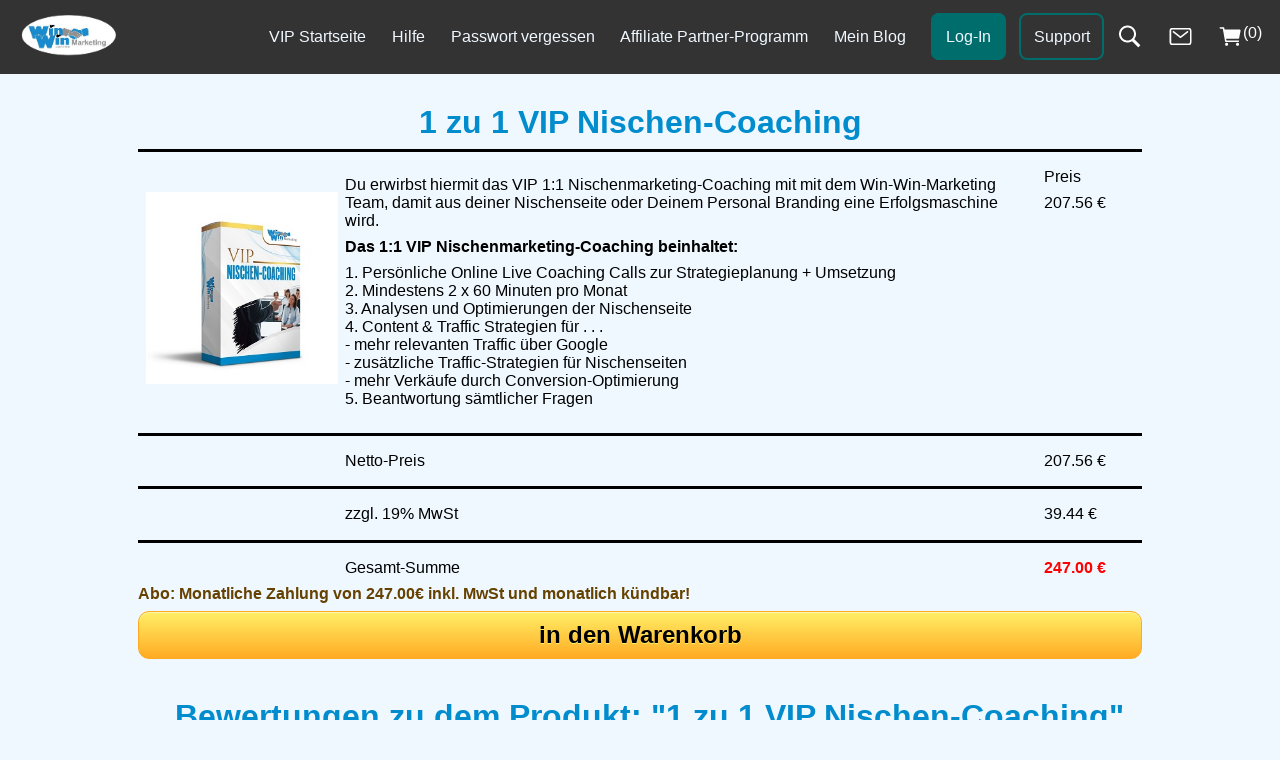

--- FILE ---
content_type: text/html; charset=UTF-8
request_url: https://vip.larspilawski.de/produkt-details/101/1-zu-1-VIP-Nischen-Coaching
body_size: 11575
content:
    <!DOCTYPE html>
    <html lang="de">
    <head>
      <meta charset="utf-8">
      <meta http-equiv="X-UA-Compatible" content="IE=edge">
      <meta name="viewport" content="width=device-width, initial-scale=1">
      <meta name="title" content="Lars Pilawski - Der Win-Win-Marketer | Nominiert zum besten Online Marketer 2021 - 2025">
      <meta name="keywords" content="Online Marketing, Nischenmarketing, Tool-Marketing, Online Geld verdienen, Online Business, Lars Pilawski, Win-Win-Marketer">
      <meta name="description" content="Mehr als 100 günstige Marketing-Angebote ✓ Videokurse ✓ E-Books ✓ Webhosting ✓ Done4You Service ✓ Marketing Tools">
      <meta name="author" content="Lars Pilawski">
      <!-- The above 3 meta tags *must* come first in the head; any other head content must come *after* these tags -->
      <title>VIP - Area</title>
      <link rel="icon" type="image/x-icon" href="https://static.larspilawski.de/logos/vip_logo.png">

      <link href="https://vip.larspilawski.de/css/style_cms.css" rel="stylesheet">
      <link href="https://vip.larspilawski.de/css/style_all.css" rel="stylesheet">
      <link href="https://vip.larspilawski.de/css/style_old.css" rel="stylesheet">

      
              <script async src="https://www.googletagmanager.com/gtag/js?id=UA-63633154-43"></script>
        <script>
          window.dataLayer = window.dataLayer || [];
          function gtag(){dataLayer.push(arguments);}
          gtag('js', new Date());

          gtag('config', 'UA-63633154-43');
        </script>
        <!-- Global site tag (gtag.js) - Google Ads: Remarketing Pixel -->
        <script async src="https://www.googletagmanager.com/gtag/js?id=AW-957160447"></script>
        <script>
          window.dataLayer = window.dataLayer || [];
          function gtag(){dataLayer.push(arguments);}
          gtag('js', new Date());
          gtag('config', 'AW-957160447');
        </script>

        <!-- Google Analytics 4 VIP Area -->
        <script async src="https://www.googletagmanager.com/gtag/js?id=G-25J1BQX9C5"></script><script> window.dataLayer = window.dataLayer || []; function gtag(){dataLayer.push(arguments);} gtag('js', new Date()); gtag('config', 'G-25J1BQX9C5'); </script>

        <!-- Google Tag Manager -->
        <script>
        (function(w,d,s,l,i){w[l]=w[l]||[];w[l].push({'gtm.start':new Date().getTime(),event:'gtm.js'});var f=d.getElementsByTagName(s)[0],j=d.createElement(s),dl=l!='dataLayer'?'&l='+l:'';j.async=true;j.src='https://www.googletagmanager.com/gtm.js?id='+i+dl;f.parentNode.insertBefore(j,f);})(window,document,'script','dataLayer','GTM-5QP3DK3');
        </script>
        <!-- End Google Tag Manager -->
            <script type="text/javascript" src="https://vip.larspilawski.de/js/main.js"></script>
    </head>
    <body>
    <nav role=navigation><ul class="menu">
<li class="logo" style="padding: 0 0.8rem 0 0.8rem;max-height: 4rem;"><a style="display: inline-block;max-height:inherit;" href="https://vip.larspilawski.de"><img style="max-height:inherit;" loading="lazy" src="https://static.larspilawski.de/logos/vip_logo.png" alt=""></a></li><li class="item-nav"><a href="https://vip.larspilawski.de/">VIP Startseite</a></li><li class="item-nav"><a href="https://vip.larspilawski.de/hilfe">Hilfe</a></li><li class="item-nav"><a href="https://vip.larspilawski.de/pwf.php">Passwort vergessen</a></li><li class="item-nav"><a href="https://vip.larspilawski.de/affiliate-partnerprogramm/index.php?id=324">Affiliate Partner-Programm</a></li><li class="item-nav"><a href="https://www.larspilawski.de/category/blog/" target="_blank" rel="nofollow">Mein Blog</a></li><div id="item-nav-mobile" class="item-nav-mobile"><a href="https://vip.larspilawski.de/">VIP Startseite</a><a href="https://vip.larspilawski.de/hilfe">Hilfe</a><a href="https://vip.larspilawski.de/pwf.php">Passwort vergessen</a><a href="https://vip.larspilawski.de/affiliate-partnerprogramm/index.php?id=324">Affiliate Partner-Programm</a><a href="https://www.larspilawski.de/category/blog/" target="_blank" rel="nofollow">Mein Blog</a></div><li class="item-nav item-nav-button item-nav-buttons"><a href="https://vip.larspilawski.de/login.php">Log-In</a></li><li class="item-nav item-nav-button item-nav-secondary item-nav-buttons"><a href="https://vip.larspilawski.de/ticket/">Support</a></li><li class="cart-area" style="display:flex;"><a style="display: block;width: 25px;height: 25px;background-image: url(https://vip.larspilawski.de/icons/search.svg);background-size: contain;" href="https://vip.larspilawski.de#VipSearch"></a></li><li class="cart-area"><a id="nav-user-message" style="display: block;width: 25px;height: 25px;background-image: url(https://static.larspilawski.de/pic/shop/mail.svg);" href="https://vip.larspilawski.de/benutzer/emails"></a></li><li class="cart-area" style="display:flex;"><a id="cart-link" style="display: block;width: 25px;height: 25px;background-image: url(https://static.larspilawski.de/pic/shop/cart.svg);" href="https://vip.larspilawski.de/shop/warenkorb"></a><span style="color:#fff;" id="cart-filling"></span></li><li class="menue-button"><a id="menue-button-anker" style="display:flex;border: solid .125rem white;border-radius: .5rem;padding:.6rem .4rem .4rem .4rem" href="#" onclick="showMenueList()">Menü</a></li></ul></nav><script type="text/javascript">
      function showMenueList()
      {
        const a = document.getElementsByClassName('item-nav-links');
        const b = document.getElementById('menue-button-anker');
        const c = document.getElementsByClassName('item-nav-buttons');
        const d = document.getElementById('item-nav-mobile');
        //const e = document.getElementById('menue-button-anker-span');
        console.log(a);
        console.log(b);
        b.setAttribute('onclick','hideMenueList()');
        //e.style.backgroundImage = 'url(https://static.larspilawski.de/pic/shop/remove-outline.svg)';
        for (var i=0; i < a.length; i++) {
          a[i].style.display = 'block';
        }
        d.style.display = 'block';
        for (var i=0; i < c.length; i++) {
          c[i].style.display = 'block';
        }
      }

      function hideMenueList()
      {
        const a = document.getElementsByClassName('item-nav');
        const b = document.getElementById('menue-button-anker');
        const c = document.getElementsByClassName('item-nav-buttons');
        const d = document.getElementById('item-nav-mobile');
        //const e = document.getElementById('menue-button-anker-span');
        console.log(a);
        console.log(b);
        b.setAttribute('onclick','showMenueList()');
        //e.style.backgroundImage = 'url(https://static.larspilawski.de/pic/shop/add-outline.svg)';
        for (var i=0; i < a.length; i++) {
          a[i].removeAttribute('style');
        }
        d.style.display = 'none';
        for (var i=0; i < c.length; i++) {
          c[i].removeAttribute('style');
        }
      }
    </script><article class="article"><div class="content-area-1"><!-- Content Area 1 Start --><script type="text/javascript" src="https://vip.larspilawski.de/js/rating.js"></script><script type="text/javascript" src="https://vip.larspilawski.de/js/shop.js"></script>      <h1>1 zu 1 VIP Nischen-Coaching</h1>
			<div class="product-details-1" style="margin-top:.5rem; display: grid; background-color: inherit; padding: .2rem;border-top: .2rem solid;">
				<div class="cart-grid-item" style="background-color: #f0f8ff;padding: 5px;display: flex;align-items: center;text-align: center;">
					<img style="width: 12rem;margin: auto;" loading="lazy" src="https://static.larspilawski.de/product_cover/101_tobuy.jpg" alt="">
				</div>
				<div class="cart-grid-item" style="background-color: #f0f8ff;padding: 5px;"><p><p>Du erwirbst hiermit das VIP 1:1 Nischenmarketing-Coaching mit mit dem Win-Win-Marketing Team, damit aus deiner Nischenseite oder Deinem Personal Branding eine Erfolgsmaschine wird.</p>
<p><strong>Das 1:1 VIP Nischenmarketing-Coaching beinhaltet:</strong></p>
<p>1. Pers&ouml;nliche Online Live Coaching Calls zur Strategieplanung + Umsetzung<br />2. Mindestens 2 x 60 Minuten pro Monat<br />3. Analysen und Optimierungen der Nischenseite<br />4. Content &amp; Traffic Strategien f&uuml;r . . .<br />- mehr relevanten Traffic &uuml;ber Google<br />- zus&auml;tzliche Traffic-Strategien f&uuml;r Nischenseiten<br />- mehr Verk&auml;ufe durch Conversion-Optimierung<br />5. Beantwortung s&auml;mtlicher Fragen<strong><span style="color: #ff0000;"><br /></span></strong></p></p></div>
				<div class="cart-grid-item" style="background-color: #f0f8ff;padding: 5px;">
					<p>Preis</p>

											<p>207.56 €</p>
									</div>
			</div>
			
			<div class="product-details-2" style="margin-top: .5rem; display: grid; background-color: inherit; padding: .2rem;border-top: .2rem solid;">
		
				<div class="cart-grid-item cart-grid-item-hide" style="background-color: #f0f8ff;padding: 5px;"></div>
				<div class="cart-grid-item" style="background-color: #f0f8ff;padding: 5px;">
					<p>Netto-Preis</p>
				</div>
				<div class="cart-grid-item" style="background-color: #f0f8ff;padding: 5px;">
					<p>207.56 €</p>
				</div>
				
			</div>

			<div class="product-details-2" style="margin-top: .5rem; display: grid;background-color: inherit; padding: .2rem;border-top: .2rem solid;">
				<div class="cart-grid-item cart-grid-item-hide" style="background-color: #f0f8ff;padding: 5px;"></div>
				<div class="cart-grid-item" style="background-color: #f0f8ff;padding: 5px;">
					<p>zzgl. 19% MwSt</p>
				</div>
				<div class="cart-grid-item" style="background-color: #f0f8ff;padding: 5px;">
					<p>39.44 €</p>
				</div>
			</div>

			<div class="product-details-2" style="margin-top: .5rem; display: grid; background-color: inherit; padding: .2rem;border-top: .2rem solid;">
				<div class="cart-grid-item cart-grid-item-hide" style="background-color: #f0f8ff;padding: 5px;"></div>
				<div class="cart-grid-item" style="background-color: #f0f8ff;padding: 5px;">
					<p>Gesamt-Summe</p>
				</div>
				<div class="cart-grid-item" style="background-color: #f0f8ff;padding: 5px;">
											<p class="red_text">247.00 €</p>
									</div>
			</div>
      <div>
                  <div style="color:#664200;font-weight: bold;">Abo: Monatliche Zahlung von 247.00€ inkl. MwSt und monatlich kündbar!</div>
              </div>

      <button id="add_cart_button_1" class="button-vip-inaktiv" style="margin-top: .5rem;" type="button" onclick="addCart(1,101)">in den Warenkorb</button><div id="add_cart_ok_1" style="margin-top: .5rem; background-color: #58FA58; display:none; min-height: auto; padding: 0.7rem 0.5rem 0.5rem 0.5rem; border-radius: 11px;"></div><div id="add_cart_info_1" style="margin-top: .5rem; background-color: #ff9833; display:none; min-height: auto; padding: 0.7rem 0.5rem 0.5rem 0.5rem; border-radius: 11px;"></div><div id="add_cart_error_1" style="margin-top: .5rem; background-color: #FE2E2E; display:none; min-height: auto; padding: 0.7rem 0.5rem 0.5rem 0.5rem; border-radius: 11px;"></div>
       <script src="https://www.digistore24.com/socialproof/27567/SYxx6hikzkpJf23TsarPxSxvU2rXpu/70/330/XX.js" defer></script>
			<div class="rating-area"><input type="hidden" id="rating-details-post-sign-101" value="7f550d660a1beeffe7cc02f16bc8d756654e3810"><div id="rating-details-form"></div></div><div style="display: flex; justify-content: center;">
      <picture>
        <source media="(min-width:465px)" srcset="https://los.larspilawski.de/wp-content/uploads/2024/03/bekannt-langgezogen-scaled.jpg">
        <img style="width: 100%;" src="https://los.larspilawski.de/wp-content/uploads/2024/03/bekannt-langgezogen-scaled.jpg" alt="Lars Pilawski bekannt aus" loading="lazy">
      </picture>
    </div>

    <div style="display: flex; justify-content: center;flex-wrap: wrap;width: 90%;">
      <div style="flex: 2 2 50%">
        <div style="display: flex; justify-content: center;">   
          <picture>
            <source media="(min-width:465px)" srcset="https://static.larspilawski.de/pic/digistore-einnahmen-kurve500.webp">
            <img class="trust-img" src="https://static.larspilawski.de/pic/digistore-einnahmen-kurve300.webp" alt="digistore-einnahmen-kurve" loading="lazy">
          </picture>
        </div>
      </div>

      <div style="flex: 2 2 50%">
        <div style="padding: .8rem;">
          <p><span style="color: #018ccd;"><strong>➨ Viele Methoden funktionieren für Anfänger einfach nicht, weil sie zu kompliziert sind und zu viel Kapital benötigen. Mit diesem System brauchst Du weder Vorwissen noch Kapital, nur Fleiß und Motivation.</strong></span></p>
          <p><span style="color: #018ccd;"><strong>➨ Lars und sein Team haben sich auf Online Nischen-Marketing spezialisiert und bieten Dir ihre Hilfe bei der Umsetzung an, damit Du direkte Ergebnisse erzielst.</strong></span></p>
          <p><span style="color: #018ccd;"><strong>➨ Nutze Lars einmaliges Wissen und starte jetzt mit Nischenmarketing Deiner Wahl durch.</strong></span></p>
          <p><span style="color: #018ccd;"><strong>➨ Wie Du links siehst, kleckerten die ersten Jahre die Einnahmen unter 50.000€. Ab einem Punkt kommt aber der Durchbruch – früher oder später auch bei Dir.<br></strong></span></p>
        </div>
      </div>
    </div>

    <div style="margin-top: 1rem; display: flex; justify-content: center;flex-wrap: wrap;width: 90%;">
      <div style="flex: 2 2 50%">
        <div style="display: flex; justify-content: center;">   
          <picture>
            <source media="(min-width:465px)" srcset="https://static.larspilawski.de/pic/klicktipp-user500.webp">
            <img class="trust-img" src="https://static.larspilawski.de/pic/klicktipp-user.webp" alt="klicktipp user" loading="lazy">
          </picture>
        </div>
        <div style="padding: .8rem;">
          <p><span style="color: #018ccd;"><strong>➨ Falls Du Lars Geschichte und seinen Erfolgsweg noch nicht kennst, kannst Du diesen gern in seinem <span style="text-decoration: underline;"><span style="color: #0000ff; text-decoration: underline;"><a href="https://vip.larspilawski.de/produkt-details/40/Buch-Bedingungslose-Finanzielle-Freiheit" target="_blank" rel="noopener" style="color: #0000ff; text-decoration: underline;">Buch</a> </span></span>nachlesen.</strong></span></p>
          <p><span style="color: #018ccd;"><strong>➨ Die Klick-Tipp-Leads-Anzahl das Ergebnis aus Landingpages und Webseiten, die über Jahre mit Traffic-Strategien befeuert wurden.</strong></span></p>
          <p><span style="color: #018ccd;"><strong>➨ Solche Millionen Umsätze, die Du rechts im Bild siehst, sind das Resultat monatelanger Traffic-Aufbau-Arbeit. Es ist nicht leicht, aber mit unserer Hilfe kannst Du das auch schaffen.</strong></span></p>
          <p><span style="color: #018ccd;"><strong>➨ Bei Provenexpert hat Lars inzwischen die Marke 1000 positive Bewertungen durchbrochen. Bei Digistore24 hat er der 1.000.000€ Bronze Funnel Award erhalten und steuert aktuell auf den 5.000.000€ Silber Award zu.</strong></span></p>
        </div>
      </div>

      <div style="flex: 2 2 50%">
        <div style="display: flex; justify-content: center;">
          <picture>
            <source media="(min-width:465px)" srcset="https://static.larspilawski.de/pic/digistore-app-einnahmen500.webp">
            <img class="trust-img" src="https://static.larspilawski.de/pic/digistore-app-einnahmen300.webp" alt="Digistore-Einnahmen" loading="lazy">
          </picture>
        </div>
      </div>
    </div>

  <!-- <div style="width: inherit;margin-top: .8rem;"><img loading="lazy" class="trust-symbol trust-symbol-2" src="https://static.larspilawski.de/pic/bekannt_aus.webp" alt="Lars Pilawski bekannt aus"></div>
  <div style="width: inherit;margin-top: .8rem;"><img loading="lazy" class="trust-symbol trust-symbol-1" src="https://static.larspilawski.de/pic/einnahmen-beweise.webp" alt="Lars Pilawski Einnahmen-Beweise"></div> -->

  <div style="background-color: #018ccd; margin-top: .5rem;">
  <h2 style="text-align: center; color: #fff; position: relative; top: .1rem;">Wer ist Lars?</h2>
  </div>
  <div class="grid-col-3-1">
    <div class="grid-col-item">
        <p style="color: #018ccd; padding-top: 0;">➨ Als Win-Win-Marketer bekannt, hat sich Lars innerhalb von wenigen Jahren ohne Kapital und Vorwissen den Weg zur finanziellen und geografischen Freiheit erlangt.</p>
        <p style="color: #018ccd;">➨ &Uuml;ber 80 eigene und 2500 Kunden-Nischenseiten und insgesamt 4000 Webprojekte aufgebaut, wei&szlig; Lars inzwischen, was im Online Marketing funktioniert und was Quatsch ist.</p>
        <p style="color: #018ccd;">➨ Nach 5 Jahren Online Marketing teilt er sein gesamtes Wissen &uuml;ber Traffic und Kundenakquise, um Menschen und Unternehmern zu helfen, automatische Traffic-Strategien f&uuml;r Produkte und Nischen aufzubauen.</p>
        <p style="color: #018ccd;">➨ Mit zahlreichen Automatisierungsprozessen und einem Team aus 12 Mitarbeitern unterst&uuml;tzt er 40.000 Kunden beim Aufbau von Online Projekten, Nischenseiten und Traffic-Strategien.</p>
      </div>
      <div class="grid-col-item">
        <!-- <img style="width: 100%;" src="https://static.larspilawski.de/pic/seminar-berlin-1.webp" alt="seminar-berlin-1" loading="lazy"> -->
        <img style="width: 100%;" src="https://static.larspilawski.de/pic/seminar-berlin-2.webp" alt="seminar-berlin-2" loading="lazy">
        <img style="width: 100%;" src="https://static.larspilawski.de/pic/2025-tigeraward.jpg" alt="Lars Pilawski TigerAward" loading="lazy">
        <img style="width: 100%;" src="https://los.larspilawski.de/wp-content/uploads/2024/03/digistore-bronze-award-1mio.webp" alt="Lars Pilawski Digistore Bronze Award" loading="lazy">
      </div>
      <div class="grid-col-item">
        <p style="color: #018ccd; padding-top: 0;">➨ Viele wollen sofort mit dem gro&szlig;en Business beginnen, untersch&auml;tzen aber den wichtigen Start, sich selbst durch die Startprobleme zu ackern und umsatzf&ouml;rdernde Ma&szlig;nahmen zu schaffen, bevor sie investieren.</p>
        <p style="color: #018ccd;">➨ Lasse dein EGO im Keller und beginne klein und gezielt in deiner Nische Geld zu verdienen sowie Kundenakquise zu betreiben. Wissen, Mindset und Investitionsm&ouml;glichkeiten ergeben sich mit wachsendem Business.</p>
        <p style="color: #018ccd;">➨ Methoden und Strategien die sich zuuu leicht anh&ouml;ren und die Gurus da drau&szlig;en nicht voll umfassend erkl&auml;ren k&ouml;nnen, leiten dich meist nur in die Irre. Oft f&uuml;hren dich die simplen Methoden verbunden mit Durchhalteverm&ouml;gen direkter zum Ziel, als Tricks und Hochstaplerei.</p>
        <p style="color: #018ccd;">➨ Nutze Lars Wissen, welches er dir zu einem Gro&szlig;teil kostenlos anbietet, um den Kickstart ins Online Marketing und damit zum Geld verdienen zu erlangen.</p>
    </div>
  </div><div style="width: inherit;margin-top: .8rem;"><img style="max-height: 183px;" loading="lazy" class="trust-symbol trust-symbol-2" src="https://static.larspilawski.de/pic/geldzurueckgarantie.webp" alt="Lars Pilawski Geld zurück Garantie"></div>

  <div style="background-color: #018ccd; margin-top: .5rem;">
    <h2 style="text-align: center; color: #fff;position: relative;top: .1rem;">Häufig gestellte Fragen</h2>
  </div>

  <div class="question-faq">
    <ol style="padding-left: 3rem">
      <li>Schließe ich hier irgendein Abo ab? <br>=> Über dem Button "In den Warenkorb" findest Du für jedes Produkt die Antwort dazu. Die meisten unserer Angebote sind Einmalzahlungen. Einige Angebote, die entweder das Hosting von Webseiten inne haben oder ein monatlicher Aufwand unseres Teams notwendig ist, kannst Du anfangs für einen Euro testen und kannst Dich dann entscheiden ob Du dieses Angebot monatlich nutzen möchtest. In jedem Fall ist eine monatliche Kündigung immer möglich und es gibt keine Mindestlaufzeit oder versteckte Kosten</li>
      <li>Warum bietest du Deine Produkte so günstig an? Bist du von der Wohlfahrt oder hat das Produkt so wenig wert? <br>=> Beides nein. Ich versuche seid dem Entdecken des Online Marketings so viele meiner Freunde und Partner dafür zu begeistern, selbst ein Business aufzubauen. Außerdem will ich mehr Menschen die Möglichkeit geben, mit diesen simplen Methoden erfolgreich zu werden. Bevor ich selbst erfolgreich wurde, habe ich es gehasst, dass andere Online Marketer immer überteuerte Preise nehmen, die sich Anfänger ohene großes Budget nicht leisten können oder dann direkt bankrott sind. </li>
      <li>Wo ist der Haken? Gibt es versteckte Kosten? <br>=> Weder noch. Wenn Du zweifelst, nutze erst unsere kostenlosen oder günstigen Angebote und probiere dich aus. Wende die Dinge an, die ich Dir dort erkläre und dann bin ich gespannt auf Deine Stories und Erfolge. Wenn Du an verschiedenen Stellen nicht weiter kommst, sind wir mit größeren Unterstützungespaketen oder krasseren Videokursen für Dich da.</li>
      <li>Wo finde ich Bewertungen oder Kommentare über dich und das Buch zum nachlesen? <br>=> Die meisten Kommentare findest du unter Provenexpert und kannst sie <a target="_blank" href="https://www.provenexpert.com/lars-pilawski/">hier nachlesen</a>. Viele Kommentare und Gastartikel findest du auch auf meinen Blog <a target="_blank" href="https://www.larspilawski.de">https://www.larspilawski.de</a></li>
      <li>Wie lange dauert es bis ich Einnahmen generiere? <br>=> <i>"Hängt davon ab..."</i> willst Du jetzt bestimmt nicht hören, aber leider ist es so: Undzwar von Deiner Zeit, die Du investierst. Wenn Du nur am Wochenende 2-3 Stunden rumtackerst, wirst Du 2 Jahre brauchen. Wenn Du allerdings täglich einen Zeitslot investierst um an Deinen Zielen zu arbeiten, kannst Du schon nach wenigen Wochen Deine ersten Einnahmen sehen und nach 6 Monaten Deine erste unabhängige finanzielle Freiheit genießen. Unsere Done4you Service sind dabei Abkürzungen für Dich, wenn Du ein Sprungbrett brauchst.</li>
      <li>Ich würde mich gern erst mal mehr Video reinziehen, bevor ich im Webinar anmelde. Geht das? <br>=> Klar kein Ding. Auf Youtube findest du 800+ Videos von mir und meinen Themen. Auf Facebook und Instagram bin ich ebenfalls mit Fanpage und privater Story für alle vertreten, die mich kennen lernen wollen.</li>
    </ol>
  </div><div style="background-color: #018ccd; margin-top: .5rem;">
      <h2 style="text-align: center; color: #fff;position: relative;top: .1rem;">20 gute Gründe, sich für das Win-Win-Marketing Team zu entscheiden</h2>
    </div>

    <div class="reasons-for-cooperation">
      <ol>
        <li><img loading="lazy" src="https://static.larspilawski.de/pic/haken-1.svg" alt="Haken-1"><p>Du kaufst durchweg Produkte bzw. Dienstleistungen, die einen zehnfach höheren Content und Qualität aufweisen als Du bezahlst. Du kaufst quasi beim Aldi unter den Online-Marketern - super Produkte, aber sehr preisgünstig! Dies ist möglich durch einen hohen Grad an Automatisierung und schlank gehaltenen Prozessen. Dein Vorteil: unschlagbares Preis-/Leistungsverhältnis!</p></li>

        <li><img loading="lazy" src="https://static.larspilawski.de/pic/haken-1.svg" alt="Haken-1"><p>Du bekommst ein für Dich individuell zugeschnittenes Paket an Produkten und Dienstleistungen, die Dich genau in dem Umfang unterstützen, den Du benötigst, um erfolgreich durchzustarten. Dein Vorteil: Du bist von Beginn der Umsetzung an ein SIEGER, denn Du entscheidest über Dein individuelles Produkt durch „Maßanfertigung“!</p></li>

        <li><img loading="lazy" src="https://static.larspilawski.de/pic/haken-1.svg" alt="Haken-1"><p>Im Unterschied zu den meisten anderen Dienstleistern kannst Du unsere Unterstützung für alle technischen Fragen, Marketing aber auch Strukturierungsprobleme zeitnah mit unseren Spezialisten klären. Dein Vorteil: Du bekommst alle Hilfe aus einer Hand und wirst durchgehend bei allen Herausforderungen begleitet!</p></li>

        <li><img loading="lazy" src="https://static.larspilawski.de/pic/haken-1.svg" alt="Haken-1"><p>Du erhältst garantiert DSGVO konform erstellte Dienstleistungen und Produkte. (Die europaweit seit 2018 geltende Datengrundschutzverordnung wird von vielen Anbietern nicht eingehalten) Dein Vorteil: Du hast Gewissheit, dass Deine Produkte gesetzeskonform sind ohne eigene Kenntnisse darüber erwerben zu müssen!</p></li>

        <li><img loading="lazy" src="https://static.larspilawski.de/pic/haken-1.svg" alt="Haken-1"><p>Du profitierst davon, dass Du auch nach Auslieferung Deiner Produkte (Websites, Landingpages, Verkaufsvideos) weiterhin Unterstützung erhältst. (Viele Anbieter haben trotz Zusage keinen Support und sind für Kunden nach Verkauf nicht mehr erreichbar). Dein Vorteil: Du genießt einen der besten Supports in Deutschland, ein Ticketsystem und eine stets wachsende FAQ als einmalige Kombination!</p></li>

        <li><img loading="lazy" src="https://static.larspilawski.de/pic/haken-1.svg" alt="Haken-1"><p>Ich würde mich gern erst mal mehr Video reinziehen, bevor ich im Webinar anmelde. Geht das? <br>=> Klar kein Ding. Auf Youtube findest du 800+ Videos von mir und meinen Themen. Auf Facebook und Instagram bin ich ebenfalls mit Fanpage und privater Story für alle vertreten, die mich kennen lernen wollen.</p></li>

        <li><img loading="lazy" src="https://static.larspilawski.de/pic/haken-1.svg" alt="Haken-1"><p>Du erhältst mit Deinen Produkten Zugang zum schnellsten Hoster Deutschlands. Durch firmeneigene Admin-Struktur sind wir in der Lage, die Datenbankverbindungen stetig zu optimieren. Du bekommst die Websites performance-schlank. Dein Vorteil: Sehr schnell öffnende Dateien, positive Bewertung bei Google (straft billig aufgezogene Seiten ab, die langsam laden oder mit anderen Nutzern geteilt werden).</p></li>
        
        <li><img loading="lazy" src="https://static.larspilawski.de/pic/haken-1.svg" alt="Haken-1"><p>Du kaufst Produkte und Dienstleistungen, die durchweg zuvor vom Team Win Win Marketing selbst auf Machbarkeit und Wirksamkeit durchgetestet wurden. Im Unterschied zu vielen Anbietern, die auf Grundlage theoretisch angelesener Inhalte ihre Produkte und Dienstleistungen anpreisen. Dein Vorteil: Du kannst sicher sein, dass Deine erworbenen Produkte am Markt funktionieren!</p></li>
        
        <li><img loading="lazy" src="https://static.larspilawski.de/pic/haken-1.svg" alt="Haken-1"><p>Du bekommst alles „aus einer Hand“, wir bieten Dir die einmalige Kombination Webhosting + Unterstützung (Support) + Videokurse + Marketing. Dein Vorteil: Du erhältst unser SORGLOS PAKET!</p></li>
        
        <li><img loading="lazy" src="https://static.larspilawski.de/pic/haken-1.svg" alt="Haken-1"><p>Du kannst mit den meisten Produkten sofort nach Kauf loslegen, da Du nach dem Kauf einen SOFORT Zugang erhältst. Dein Vorteil: Du kannst auch an Feiertagen oder nachts direkt beginnen mit Deinem neuen Business!</p></li>
        
        <li><img loading="lazy" src="https://static.larspilawski.de/pic/haken-1.svg" alt="Haken-1"><p>Du greifst auf 7 Jahre Marketing Erfahrung mit Profis verschiedener Disziplinen in unserem Team zurück. Dein Vorteil: Wir wissen, was Du brauchst und was am Markt funktioniert!</p></li>
        
        <li><img loading="lazy" src="https://static.larspilawski.de/pic/haken-1.svg" alt="Haken-1"><p>Als Affiliate bekommst Du hohe Provisionen bis zu 60% Beteiligung und kannst zusätzlich an der Affiliate Meisterschaft teilnehmen. Hier warten interessante Gewinne auf Dich. Dein Vorteil: Du erhältst einen riesigen Gewinn-Bonus durch die Affiliatepartnerschaft ohne viel Aufwand und ohne Suche nach anderen Partnerschaften!</p></li>
        
        <li><img loading="lazy" src="https://static.larspilawski.de/pic/haken-1.svg" alt="Haken-1"><p>Du hast die Möglichkeit, Dir viele kostenlose Impulse über eine große Anzahl an Videos und Anleitungen über YouTube, Facebook und Instagram anzuschauen. Dein Vorteil: Rund um die Uhr an 365 Tagen im Jahr kannst Du in das Win Win Business reinschnuppern und ohne Druck und finanziellen Einsatz entscheiden, ob das etwas für Dich ist.</p></li>
        
        <li><img loading="lazy" src="https://static.larspilawski.de/pic/haken-1.svg" alt="Haken-1"><p>Du kannst beim Win Win Marketer einzigartige Produkte erwerben oder selbst unter Anleitung erstellen, die so kein anderer Marketer anbietet. Dein Vorteil: Du erwirbst ein Alleinstellungsmerkmal und Du hast die Möglichkeit, Dich selbst auszuprobieren im Marketing ohne Risiko. Wenn Du nicht weiterkommst, kannst Du Deine Produkte vom Win Win Team fertigstellen lassen.</p></li>
        
        <li><img loading="lazy" src="https://static.larspilawski.de/pic/haken-1.svg" alt="Haken-1"><p>Durch die persönliche Betreuung erhältst Du Motivationsunterstützung auf allen Ebenen, wenn Du sie benötigst. Dein Vorteil: Damit Du am Ball bleibst, kannst Du über verschiedene Möglichkeiten auch mental unterstützt werden.</p></li>
        
        <li><img loading="lazy" src="https://static.larspilawski.de/pic/haken-1.svg" alt="Haken-1"><p>Du bekommst Nischenseiten, die echt und gute recherchiert sind, für den gesamten Markt zur Umsetzung mit Unterstützung oder durch Beauftragung des Win Win Teams. Dein Vorteil: Du kannst eine Nische mit Deiner Leidenschaft aussuchen und aufbauen ohne großes Risiko.</p></li>
        
        <li><img loading="lazy" src="https://static.larspilawski.de/pic/haken-1.svg" alt="Haken-1"><p>Du erhältst bei Nachfrage eine Nischenanalyse unter Zuhilfenahme der besten Online-Marketing-Tools. Dein Vorteil: Deine Erfolgsaussichten auf Sichtbarkeit erhöhen sich drastisch.</p></li>
        
        <li><img loading="lazy" src="https://static.larspilawski.de/pic/haken-1.svg" alt="Haken-1"><p>Du bekommst bei Bedarf menschlichen Support und kein Chatbot zur Klärung von Problemen. Dein Vorteil: Du kannst auf ganz individuelle Unterstützung zählen, die genau zu Deinem Problem passen.</p></li>
        
        <li><img loading="lazy" src="https://static.larspilawski.de/pic/haken-1.svg" alt="Haken-1"><p>Durch schnellste Serverperformance für Webseiten im deutschen Raum erhalten Deine Seiten schnell ein höheres Ranking. Dein Vorteil: Deine Sichtbarkeit erhöht sich schnell und damit Dein Erfolg!</p></li>
        
        <li><img loading="lazy" src="https://static.larspilawski.de/pic/haken-1.svg" alt="Haken-1"><p>Du bekommst die höchstmögliche Sicherheit für Deine Webseiten durch immer aktuelle Server und Firewalls. Dein Vorteil: Weniger Hackerangriffe!</p></li>
        
        <li><img loading="lazy" src="https://static.larspilawski.de/pic/haken-1.svg" alt="Haken-1"><p>Du profitierst von einem einmaligen Grad an Webseiten-Automatisierung. Dein Vorteil: Du erlangst dadurch die maximale Einsparung an Arbeitszeit sowie kostengünstigere Webseiten.</p></li>
      </ol>
    </div>

    <div style="background-color: #018ccd; margin-top: 1rem;">
      <h2 style="text-align: center; color: #fff;position: relative;top: .1rem;">Mehr zum Win-Win-Marketer</h2>
    </div>
    <!-- <div class="grid-col-3">
      <div class="grid-col-item">
        <a href="https://www.larspilawski.de/" target="_blank" rel="noopener"><img style="width: 100%" loading="lazy" src="https://static.larspilawski.de/pic/winwinmarketing.webp"></a>
        <p>
          Fast täglich erscheint im Win-Win-Marketing Blog von Lars Pilawski ein Beitrag zu Online Marketing Tipps, Mindset-Erkenntnissen oder einer Buch-Analyse. Mehr kostenlose Infos findest du auf dem Blog
          <a href="https://www.larspilawski.de/" target="_blank" rel="nofollow">https://www.larspilawski.de/</a>
        </p>
      </div>
      <div class="grid-col-item">
        <a href="https://vip.larspilawski.de/" target="_blank" rel="noopener"><img style="width: 100%" loading="lazy" src="https://static.larspilawski.de/pic/komplettes-paket.webp"></a>
        <p>
          Das Win-Win-Marketing Team bietet mehr als 50 E-Books, Videokurse und Dienstleistungen im Online Marketing Bereich zu günstigen Preisen an. Mehr Angebote von Lars findest du unter
          <a href="https://vip.larspilawski.de" target="_blank" rel="nofollow">https://vip.larspilawski.de</a>
        </p>
      </div>
      <div class="grid-col-item">
        <a href="https://www.youtube.com/user/Cleriker01010101?sub_confirmation=1%0A" target="_blank" rel="noopener"><img style="width: 100%" loading="lazy" src="https://static.larspilawski.de/pic/yt.webp"></a>
        <p>
          Seid einigen Jahren ist Lars mit inzwischen mehr als 800 Videos auf Youtube aktiv und bringt immer eine bunte Mischung aus neuen Erfolgserkenntnissen, Anleitungen und Buchanalysen auf seinem Kanal raus. Mehr dazu findest du auf seinem Kanal auf
          <a href="https://www.youtube.com/user/Cleriker01010101?sub_confirmation=1%0A" target="_blank" rel="nofollow">Youtube</a>
        </p>
      </div>
    </div>
    <div class="grid-col-3">
      <div class="grid-col-item">
        <a href="https://www.tiktok.com/@winwinlars_" target="_blank" rel="noopener"><img style="width:40%;float: left;margin-right: .5rem; margin-bottom:.5rem;" loading="lazy" src="https://static.larspilawski.de/pic/tiktok.webp"></a>
        <p>
          Mit seinem TikTok Profil Win-Win-Lars zeiht Lars inzwischen auch die Generation Z in seinen Bann und setzt mit Kurzvideos auf frische knackige Erkenntnisse. Komm gern dazu verbinde Dich mit 
          <a href="https://www.tiktok.com/@winwinlars_" target="_blank" rel="nofollow">TikTok Win-Win-Lars</a>
        </p>
      </div>
      <div class="grid-col-item">
        <a href="https://www.instagram.com/winwin_lars/" target="_blank" rel="noopener"><img style="width:40%;float: left;margin-right: .5rem; margin-bottom:.5rem;" loading="lazy" src="https://static.larspilawski.de/pic/instagram.webp"></a>
        <p>
          Auf Instagram erscheinen Lars neueste Erkenntnisse und des Öfteren private Aktionen. Folge Lars gern auf
          <a href="https://www.instagram.com/winwin_lars/" target="_blank" rel="nofollow">Instagram</a>
        </p>
      </div>
      <div class="grid-col-item">
        <a href="mailto:support@larspilawski.de" target="_blank" rel="noopener"><img style="width:40%;float: left;margin-right: .5rem; margin-bottom:.5rem;" loading="lazy" src="https://static.larspilawski.de/pic/support.webp"></a>
        <p>
          Andere Marketer feiern den Verkauf. Wir feiern eine neue Partnerschaft und sind inzwischen für den besten 24/7 Online Marketing Support in der DACH Region bekannt. Brauchst du Hilfe oder hast du Fragen, kontaktiere uns gerne immer unter
          <a href="mailto:support@larspilawski.de" target="_blank" rel="nofollow">support@larspilawski.de</a>
        </p>
      </div>
    </div> -->

    <div class="grid-col-3">
      <div class="grid-col-item">
        <a href="https://vip.larspilawski.de" target="_blank" rel="noopener"><img style="width:100%;margin-right: .5rem; margin-bottom:.5rem;" loading="lazy" src="https://los.larspilawski.de/wp-content/uploads/2024/03/lars-mit-produkten.webp"></a>
        <p>
          <strong>Das Win-Win-Marketing Team bietet mehr als 50 E-Books, Videokurse und Dienstleistungen im Online Marketing Bereich zu günstigen Preisen an. Mehr Angebote von Lars findest Du unter <span style="text-decoration: underline;"><span style="color: #0000ff;"><a href="https://vip.larspilawski.de" target="_blank" rel="noopener" style="color: #0000ff; text-decoration: underline;">vip.larspilawski.de</a></span></span></strong>
        </p>
      </div>
      <div class="grid-col-item">
        <a href="https://www.larspilawski.de" target="_blank" rel="noopener"><img style="width:100%;margin-right: .5rem; margin-bottom:.5rem;" loading="lazy" src="https://los.larspilawski.de/wp-content/uploads/2024/03/WinWinMarketing-500_300.webp"></a>
        <p>
          <strong>Fast täglich erscheint im Win-Win-Marketing Blog von Lars Pilawski ein Beitrag zu Online Marketing Tipps, Mindset-Erkenntnissen oder einer Buch-Analyse. Mehr kostenlose Infos findest Du auf dem Blog <a href="https://larspilawski.de" target="_blank" rel="noopener"><span style="text-decoration: underline;"><span style="color: #0000ff; text-decoration: underline;">larspilawski.de</span></span></a></strong>
        </p>
      </div>
      <div class="grid-col-item">
        <a href="mailto:support@larspilawski.de" target="_blank" rel="noopener"><img style="width:100%;margin-right: .5rem; margin-bottom:.5rem;" loading="lazy" src="https://los.larspilawski.de/wp-content/uploads/2024/03/support.webp"></a>
        <p>
          <strong>Andere Marketer feiern den Verkauf. Wir feiern eine neue Partnerschaft und sind inzwischen für den besten 24/7 Online Marketing Support in der DACH Region bekannt. Brauchst Du Hilfe oder hast Du Fragen, kontaktiere uns gerne immer unter <a href="mailto:support@larspilawski.de" target="_blank" rel="noopener"><span style="color: #0000ff;">support@larspilawski.de</span></a></strong>
        </p>
      </div>
    </div>

    <div class="grid-col-3">
      <div class="grid-col-item">
        <a href="https://facebook.larspilawski.de" target="_blank" rel="noopener"><img style="width:100%;margin-right: .5rem; margin-bottom:.5rem;" loading="lazy" src="https://los.larspilawski.de/wp-content/uploads/2024/03/facebook.webp"></a>
        <p>
          <strong>Mit seiner Fanpage Automatisiert Geld verdienen postet Lars seine Erkenntnisse und Erfolgsthemen auf Facebook und lädt zur Diskussion ein. Folge und like gern seine <a href="https://facebook.larspilawski.de" target="_blank" rel="noopener"><span style="text-decoration: underline;"><span style="color: #0000ff; text-decoration: underline;">Facebook Fanpage</span></span></a>.<span style="text-decoration: underline;"><span style="color: #0000ff; text-decoration: underline;"></span></span></strong>
        </p>
      </div>
      <div class="grid-col-item">
        <a href="https://instagram.larspilawski.de" target="_blank" rel="noopener"><img style="width:100%;margin-right: .5rem; margin-bottom:.5rem;" loading="lazy" src="https://los.larspilawski.de/wp-content/uploads/2024/03/instagram.webp"></a>
        <p>
          <strong>Auf Instagram erscheinen Lars neueste Erkenntnisse, Mindset-Optimierungen und des Öfteren private Aktionen. Verbinde Dich gern über <a href="https://instagram.larspilawski.de" target="_blank" rel="noopener"><span style="color: #0000ff;">Instagram</span> </a>mit ihm.</strong>
        </p>
      </div>
      <div class="grid-col-item">
        <a href="https://youtube.larspilawski.de" target="_blank" rel="noopener"><img style="width:100%;margin-right: .5rem; margin-bottom:.5rem;" loading="lazy" src="https://los.larspilawski.de/wp-content/uploads/2024/03/index.webp"></a>
        <p>
          <strong>Seit einigen Jahren ist Lars mit inzwischen mehr als 800 Videos auf YouTube aktiv und bringt immer eine bunte Mischung aus neuen Erfolgserkenntnissen, Anleitungen und Buchanalysen auf seinem Kanal raus. Mehr dazu findest Du auf seinem Kanal unter <a href="https://youtube.larspilawski.de" target="_blank" rel="noopener"><span style="color: #0000ff;">youtube.larspilawski.de</span></a></strong>
        </p>
      </div>
    </div>

    <div class="grid-col-3">
      <div class="grid-col-item">
        <a href="https://tiktok.larspilawski.de" target="_blank" rel="noopener"><img style="width:100%;margin-right: .5rem; margin-bottom:.5rem;" loading="lazy" src="https://los.larspilawski.de/wp-content/uploads/2024/03/tiktok1.webp"></a>
        <p>
          <strong>Auf&nbsp; TikTok bekommst Du täglich mehrere kurze Impulse, um Dein Business oder Deine Persönichkeit auf das nächste Leven zu bringen. Connecte Dich gern mit ihm über Kurzvideos auf <a href="https://tiktok.larspilawski.de" target="_blank" rel="noopener"><span style="color: #0000ff;">TikTok</span></a>.</strong>
        </p>
      </div>
      <div class="grid-col-item">
        <a href="https://pinterest.larspilawski.de" target="_blank" rel="noopener"><img style="width:100%;margin-right: .5rem; margin-bottom:.5rem;" loading="lazy" src="https://los.larspilawski.de/wp-content/uploads/2024/03/pinterest-icon-512x512-3vn0ggs9.webp"></a>
        <p>
          <strong>Bildhafte Metafphern, Reellife Kurzvideos und emotionale Bilder teilt Lars mit Dir auf Pinterest. Wenn Du ein Fan von bildlichen Connections bist, pinne Lars auf <a href="https://pinterest.larspilawski.de" target="_blank" rel="noopener"><span style="color: #0000ff;">Pinterest</span></a></strong>
        </p>
      </div>
      <div class="grid-col-item">
        <a href="https://linkedin.larspilawski.de" target="_blank" rel="noopener"><img style="width:100%;margin-right: .5rem; margin-bottom:.5rem;" loading="lazy" src="https://los.larspilawski.de/wp-content/uploads/2024/03/linkedin.webp"></a>
        <p>
          <strong>Da das Win-Win-Marketing Team ebenfalls als Agentur unterwegs ist, hat Lars sich inzwischen mit 500+ anderen Unternehmern verbunden und teilt dort größere Projekte. Verbinde Dich gern mit Lars auf <a href="https://linkedin.larspilawski.de" target="_blank" rel="noopener"><span style="color: #0000ff;">LinkedIn</span></a>.<br></strong>
        </p>
      </div>
    </div>

    <div class="grid-col-3">
      <div class="grid-col-item">
        <a href="https://bni.larspilawski.de" target="_blank" rel="noopener"><img style="width:100%;margin-right: .5rem; margin-bottom:.5rem;" loading="lazy" src="https://los.larspilawski.de/wp-content/uploads/2024/03/bni.webp"></a>
        <p>
          <strong>Seite 2023 ist Lars beim weltweit größten Unternehmernetzwerk BNI unterwegs und mischt dort die Marketingwelt auf. Falls Du als Besucher gern mal dabei sein willst, schreibe uns gern. Lars erreichst Du dazu <a href="https://bni.larspilawski.de" target="_blank" rel="noopener"><span style="color: #0000ff;">hier</span></a>.<br></strong>
        </p>
      </div>
      <div class="grid-col-item">
        <a href="https://podcast.larspilawski.de" target="_blank" rel="noopener"><img style="width:100%;margin-right: .5rem; margin-bottom:.5rem;" loading="lazy" src="https://los.larspilawski.de/wp-content/uploads/2024/03/podcast.webp"></a>
        <p>
          <strong>Business Erkenntnisse, Interviews und längere Kontroversen sowie Mindset Optimierungen feiert Lars über Audio-Podcast. Falls Du unterwegs mehr Win-Win-Marketing auf den Ohren haben willst, aboniere gern den <a href="https://podcast.larspilawski.de" target="_blank" rel="noopener"><span style="color: #0000ff;">Win-Win-Podcast</span></a>.<br></strong>
        </p>
      </div>
      <div class="grid-col-item">
        <a href="https://twitter.larspilawski.de" target="_blank" rel="noopener"><img style="width:100%;margin-right: .5rem; margin-bottom:.5rem;" loading="lazy" src="https://los.larspilawski.de/wp-content/uploads/2024/03/x_twitter.webp"></a>
        <p>
          <strong>Alle kleineren Ansagen, Erkenntnisse und Marketing News findest du auf Lars X/Twitter Kanal. Um immer auf dem Laufenden zu sein, kannst Du ihm auf <a href="https://twitter.larspilawski.de" target="_blank" rel="noopener"><span style="color: #0000ff;">Twitter/X</span> </a>folgen.<br></strong>
        </p>
      </div>
    </div><script type="text/javascript">document.addEventListener("DOMContentLoaded", ratingDetailsForm(101));</script></div><!-- Content Area 1 Ende --></article>    <script type="text/javascript">

      function updateCartHTML(elmId,value) {
        var elem = document.getElementById(elmId);
        /* console.log(elem);
        console.log(value); */
        if(typeof elem !== 'undefined' && elem !== null) {
          elem.innerHTML = '(' + value + ')';
        }
        if (value > 0) {
          /* updateCartCSS('cart-link','#ffa500');
          updateCartClass('cart-icon','cart-icon-orange cart-icon'); */
          cart = getElement('cart-link');
          if(cart) cart.style.backgroundImage = 'url(https://static.larspilawski.de/pic/shop/cart-orange.svg)';
          //console.log(cart);
          cartNr = getElement('cart-filling');
          if(cartNr) cartNr.style.color = '#ffa500';
        }
      }

      /* function updateCartCSS(elmId,value) {
        var elem = document.getElementById(elmId);
        if(typeof elem !== 'undefined' && elem !== null) {
          elem.style.color = value;
        }
      } */

      /* function updateCartClass(elmId,value) {
        var elem = document.getElementById(elmId);
        if(typeof elem !== 'undefined' && elem !== null) {
          elem.className = value;
        }
      } */

      function updateEmailHTML(value) {
        var elem = document.getElementById('nav-user-message');
        console.log(elem);
        console.log(value);
        if(typeof elem !== 'undefined' && elem !== null) {
          if (value > 0) {
            elem.style.backgroundImage = 'url(https://static.larspilawski.de/pic/shop/mail-unread.svg)';
          }
        }
      }
    </script>
    
    <script type="text/javascript">
      document.addEventListener("DOMContentLoaded", updateCartHTML('cart-filling',0));
      document.addEventListener("DOMContentLoaded", updateEmailHTML(0));
    </script>
        <footer class="footer">
      <!-- <p>Falls Du Nachfragen oder Probleme hast oder mir einfach nur ein Feedback geben willst, kannst Du mir gerne eine E-Mail an <a href="mailto:support@larspilawski.de">support@larspilawski.de</a> senden.</p> -->
      <p>Falls Du Nachfragen oder Probleme hast oder mir einfach nur ein Feedback geben willst,
        kannst Du gerne eine <a href="https://vip.larspilawski.de/ticket">Support-Anfrage (Ticket)</a> oder eine E-Mail an <a href="mailto:support@larspilawski.de">support@larspilawski.de</a> senden.</p>
      <p class="footer_links">
        <a href="https://vip.larspilawski.de/hilfe.php" target="_blank" rel="noopener">Hilfe-Area</a>
        <a href="https://www.larspilawski.de/category/blog/" target="_blank" rel="noopener">Blog</a>
        <a href="https://www.larspilawski.de/impressum/" target="_blank" rel="noopener">Impressum</a>
        <a href="https://www.larspilawski.de/datenschutz/" target="_blank" rel="noopener">Datenschutzerklärung</a>
        <a href="https://www.larspilawski.de/wp-content/uploads/2018/01/agb.pdf" target="_blank" rel="noopener">AGB</a>
        <a href="https://vip.larspilawski.de/logout.php">Logout</a>
      </p>
    </footer>
          <!-- Google Tag Manager (noscript) -->
      <noscript><iframe src="https://www.googletagmanager.com/ns.html?id=GTM-5QP3DK3" height="0" width="0" style="display:none;visibility:hidden"></iframe></noscript>
      <!-- End Google Tag Manager (noscript) -->
        </body>
    </html>
    

--- FILE ---
content_type: text/css
request_url: https://vip.larspilawski.de/css/style_cms.css
body_size: 2856
content:
* {
  box-sizing: border-box;
  padding: 0;
  margin: 0;
}
:root {
  --blue1: #018ccd;
  --white1: #fff;
  --grey1: #f0f8ff;
  --black1: #000;
  --red1: #FF0000;
}
body{
width: 100%;
height: 100%;
background-color: #f0f8ff;
/* font-family: "Helvetica Neue",Helvetica,Arial,sans-serif; */
font-family: Arial, Helvetica, sans-serif;
margin-left: auto;
margin-right: auto;
}

article{
  margin-top: .3rem;
}
input{
  padding: .4rem;
}
textarea{
  padding: .4rem;
}

nav {
  background: #333;
  padding: .3rem;
}
ul {
  list-style-type: none;
}
ol {
	padding-left: 1.5rem;
}
a {
  text-decoration: none;
}
a:hover {
  text-decoration: underline;
}
.div_table_1{
  display:grid;
  grid-gap:.125rem;
  background-color:#000;
  padding:.2rem;
  border-radius:.3rem;
}
.div_item_1{
  padding: .3rem;
  background-color: var(--grey1);
}
.div_table_2{
  padding:.2rem;
  border: .2rem solid #000;
  border-radius:.3rem;
}
/* Button Tags Anfang*/
button {
  width: 100%;
  /*height: 40px;*/
  border: 2px solid #000;
  border-radius: 4px;
  padding: 5px;
	background-color: #018ccd;
	color: #FFF;
	font-size: 1rem;
  cursor: pointer;
}
.button-blue {
	background-color: #018ccd;
}

.button-red {
	background-color: #FF0000;
}

.button-mar-top{
  margin-top: .1rem;
}

button:hover, .button-blue:hover , .button-red:hover {
  background-color: #000;
}

.wintron-button{
  height: 4rem;
  width: 100%;
  border: .2rem solid #000;
  border-radius: 5rem;
  padding: .3rem;
  background-color: var(--blue1);
  color: #FFF;
  font-size: 1rem;
  cursor: pointer;
}
/* Button Tags Ende*/

.red_text {
	color: #FF0000;
	font-weight: bold;
}

.green_text {
  color: #008000;
	font-weight: bold;
}

.darkgreen_text {
  color: #006400;
	font-weight: bold;
}

.orange_text {
  color: #ffa500;
	font-weight: bold;
}

.darkorange_text {
  color: #ff8c00;
	font-weight: bold;
}

.lila_text {
  color: #800080;
	font-weight: bold;
}

.hotpink_text {
  color: #ff69b4;
	font-weight: bold;
}

.maroon_text {
  color: #800000;
	font-weight: bold;
}

.black_text {
  color: #000000;
	font-weight: bold;
}

.checkbox{
	background-color: #000;
}


/* Kommentare */
.comment_form{
	margin-top: 1rem;
	display: grid;
	grid-template-columns: auto;
	grid-gap: 1px;
	background-color: #000;
	padding: 2px;
	border-radius: 4px
}

/* Frage Feld */
.comment_output_0{
	margin-top: 1rem;
	display: grid;
	grid-template-columns: auto;
	background-color: #000;
	padding: 2px;
	border-radius: 4px;
}

/* Antwort Feld */
.comment_output_1{
	margin-top: 1rem;
	margin-left: 2rem;
	display: grid;
	grid-template-columns: auto;
	background-color: #000;
	padding: 2px;
	border-radius: 4px;
}

.comment_item_1{
	background-color: #f0f8ff;
	padding: 5px;
}

.comment_form_headline{
	color: #000;
}

.no_comment{
	color: #006400;
}


/* Content Area Start /*
/* Innerhalb des article */

.content-area-1,.rating-area{
width:1024px;
margin-left: auto;
margin-right: auto;
padding: .6rem;
}
@media (max-width: 1023px){
  .content-area-1,.rating-area{
  width:100%;
  margin-left: auto;
  margin-right: auto;
  }
}

.content-area-1 p,.content-area-2 p{
	padding-top: 0.5rem;
}

.content-area-1 ol ,.content-area-2 ol{
	padding-top: 0.5rem;
}

.content-area-1 ol > li,.content-area-2 ol > li{
	padding-top: 0.5rem;
}

.content-area-1 > h1,.content-area-1 > div > h1,.rating-area > h1,.rating-area > div > h1{
text-align: center;
color: #018ccd;
margin-top: 1rem;
font-size: 2rem;
}

.content-area-2 > h1{
  margin-top: 1rem;
}

@media (max-width: 468px){
.content-area-1 > h1,.content-area-1 > div > h1{
margin-top: 0;
}
}

.content-area-1 > a {
display: block;
color: #018ccd;
margin-top: .8rem;
margin-bottom: .8rem;
}

.content-area-1 > a > img{
width: 1024px;
height: auto;
}

.content-area-1 > img{
width: 1024px;
height: auto;
}

.content-area-1 > code{
width: 1024px;
}

.content-area-1 > audio{
  width: 100%;
  }

.content-area-1 > iframe,.vimeo iframe, .content-area-1 > div > iframe{
width: 100%;
height: 640px;
border: none;
margin-top: 1rem;
}
@media (max-width: 1023px){
	.content-area-1 > iframe,.vimeo iframe, .content-area-1 > div > iframe{
	height: 768px;
	}
}
@media (max-width: 768px){
	.content-area-1 > iframe,.vimeo iframe, .content-area-1 > div > iframe{
	height: 468px;
	}
}
@media (max-width: 568px){
  .content-area-1 > iframe,.vimeo iframe, .content-area-1 > div > iframe{
    height: 268px;
    margin-top: 0;
  }
}
.content-area-2{
padding: .6rem;
}
/* Content Area Ende */

pre{
  white-space: pre-wrap;
}

/*Info + Alert Boxen*/
.info-box{
	border: 1px solid;
	background-color: darkorange;
	margin-bottom: 1rem;
}

.info-box > p{
	padding: 0.5rem 1.5rem 0.5rem 1.5rem;
	font-size: 1.5rem;
}

.info-box > h1{
	padding: 0.5rem 1.5rem 0.5rem 1.5rem;
}

.info-box > h2{
	padding: 0.5rem 1.5rem 0.5rem 1.5rem;
}

.info-box > h3{
	padding: 0.5rem 1.5rem 0.5rem 1.5rem;
}

.info-box > ul{
	padding: 0rem 1.5rem 0rem 1.5rem;
}

.info-box > ul > li{
	padding: 0.5rem 0rem 0rem 0rem;
}

.info-box > ul > li:last-child{
	padding: 0.5rem 0rem 0.5rem 0rem;
}

.error-box{
	border: 1px solid;
	background-color: #F78181;
	margin-bottom: 1rem;
}

.error-box > p{
	padding: 0.5rem 1.5rem 0.5rem 1.5rem;
	font-size: 1.5rem;
}

.msg-box{
  display: none;
  color: #f0f8ff;
  align-items: center;
  padding: 0.3rem;
  border-radius: .3rem;
  margin:auto;
}

.msg-box > p{
  padding:0;
  font-weight: bold;
}

.msg-box-error{
  background-color: #FF0000;
  display: none;
  flex-direction: column;
  align-items: flex-start;
  width:100%;
}
.msg-box-info{
  background-color: #ff8c00;
  display: none;
  flex-direction: column;
  align-items: flex-start;
  width:100%;
}
.msg-box-msg{
  background-color: #006400;
  display: none;
  flex-direction: column;
  align-items: flex-start;
  width:100%;
}

.msg-box-mg{
  margin-top: .5rem;
}

/*Info + Alert Boxen Ende */

/* Login Area */
.login-area {
width: 304px;
margin-left: auto;
margin-right: auto;
}

.login-area > h2{
margin-bottom: .8rem;
}

.login-area > form > label {
display: block;
margin-bottom: .3rem;
margin-top: .8rem;
}

.login-area > form > input {
width: 100%;
border: 2px solid #000;
border-radius: 4px;
padding: .8rem;
}

.login-area > button {
width: 304px;
height: 44px;
border: 2px solid #000;
border-radius: 4px;
padding: 5px;
background-color: #018ccd;
color: #FFF;
font-size: 20px;
}
/* Login Area Ende */

/* Footer */

.footer{
height: 100%;
margin-left: auto;
margin-right: auto;
padding: .6rem;
border-top: 1px solid #000;
}

.footer a{
text-decoration: none;
}

.footer_links a{
border-right: 1px solid #000;
padding-right: 0.5rem;
padding-left: 0.5rem;
}

.footer_links a:first-child{
padding-left: 0;
}

.footer_links a:last-child{
border-right: none;
padding-right: 0;
}
/* Footer Ende */

/* Start Menue */
.logo a:hover {
  text-decoration: none;
}
.menu > li {
  font-size: .8rem;
  padding: .5rem;
  white-space: nowrap;
}
.menu > li > a{
  color: #f0f8ff;
}
.item-nav-button.item-nav-secondary {
  border-bottom: 1px #444 solid;
}

.menu {
  display: flex;
  flex-wrap: wrap;
  justify-content: space-between;
  align-items: center;
}
.menue-button {
  order: 2;
  cursor:pointer;
}
.menue-button > a{
  font-size: 1rem;
}
.item-nav.item-nav-button {
  order: 4;
}
.item-nav {
  width: 100%;
  text-align: left;
  order: 3;
  display: none;
}

.item-nav-mobile{
  display: none;
  order: 4;
  margin-top: .5rem;
  width: 100%
}

.item-nav-mobile > details > summary{
  color: white;
}

.item-nav-mobile > details > summary{
  font-size: .8rem;
  padding: 0.5rem 1rem;
  color:#f0f8ff;
  cursor: pointer;
  list-style: none;
}

.item-nav-mobile > details > li > a,.item-nav-mobile > details > a,.item-nav-mobile > li > a,.item-nav-mobile > a{
  display: block;
  font-size: .8rem;
  padding: 0.2rem;
  color:#f0f8ff;
  cursor: pointer;
  list-style: none;
  width: 100%;
  margin-left: .8rem;
}

.item-nav-mobile > details > li > a:hover{
  text-decoration: underline;
}

.item-nav-mobile > details > summary::-webkit-details-marker{
	display: none;
}

.item-nav-mobile > details > summary:before{
	content: "+";
  padding-right: 0.5rem;
  border: 1px solid #f0f8ff;
  padding-left: .5rem;
  margin-right: .5rem;
}

.item-nav-mobile > details > summary:after{
  padding-left: 0.5rem;
  color: #006400;
}

.item-nav-mobile > details[open] summary:before{
  padding-right: 0.5rem;
  content: "-";
  border: 1px solid #f0f8ff;
  padding-left: .5rem;
  margin-right: .5rem;
}

.item-nav-mobile > details[open] summary:after{
  padding-left: 0.5rem;
  color: #006400;
}

.item-nav-mobile > details[open] summary {
  font-style: italic;
  border-radius: 4px 4px 0 0;
}

/* Dropdown Menue */
.item-nav-content {
	display: none;
	position: absolute;
	background-color: inherit;
	z-index: 3;
  background-color: #333;
  right: 0;
  left: 0;
  border: .125rem solid #f0f8ff;
  white-space: pre-wrap;
  min-width: 10rem;
  max-height: 30rem;
  overflow-x: scroll;
}

.item-nav-content a {
color: #f0f8ff;
padding: .25rem;
text-decoration: none;
display: block;
text-align: left;
margin-top: .5rem;
width: 100%;
}

.item-nav-content a:hover{
background-color: #f0f8ff;
color: #333;
}

.item-nav:hover .item-nav-content{
display: flex;
flex-direction: column;
align-items: center;
}

.item-nav-content{
  animation: rotateMenu 400ms ease-in-out forwards;
  transform-origin: top center;
}
@keyframes rotateMenu {
    0% {
        transform: rotateX(-90deg);
    }
    70% {
        transform: rotateX(20deg);
    }
    100% {
        transform: rotateX(0deg);
    }
}

.down-arrow{
  display: inline-block;
  width: 0;
  height: 0;
  margin-left: 2px;
  vertical-align: middle;
  border-top: 4px solid;
  border-right: 4px solid transparent;
  border-left: 4px solid transparent;
}



/* Tablet menu */
@media all and (min-width: 468px) {
  .menu {
      justify-content: center;
  }
  .logo {
      flex: 1;
  }
  .menu.li{
    font-size: .8rem;
    padding: .2rem;
  }
  .item-nav.item-nav-button {
      width: auto;
      order: 1;
      display: block;
  }
  .menue-button {
    order: 3;
  }
  .cart-area{
    order: 2;
  }
  .item-nav-mobile{
    display: none;
    width: 100%;
    order: 4;
  }
  .item-nav-button.item-nav-secondary {
      border: 0;
  }
  .item-nav-button a {
      padding: .8rem;
      background: #006d6d;
      border: .125rem #006d6d solid;
      border-radius:.5rem;
  }
  .item-nav-button.item-nav-secondary a {
      background: transparent;
  }
  .item-nav-button a:hover {
      text-decoration: none;
      transition:all .25s;
  }
  .item-nav-button:not(.item-nav-secondary) a:hover {
      background: #006d6d;
      border-color: #005959;
  }
  .item-nav-button.item-nav-secondary a:hover {
      color: #ddd;
  }
}

/* Desktop menu */
@media all and (min-width: 768px) {
  .item-nav {
  display: block;
  width: auto;
  position: relative;
  }
  .menue-button {
      display: none;
  }
  .logo {
      order: 0;
  }
  .item-nav {
    text-align: center;
    order: 1;
  }
  .item-nav-button {
    order: 2;
  }
  .cart-area{
    order: 5;
  }
  .menu > li {
    font-size: 1rem;
    padding: 0.8rem;
  }
  .menu > li.item-nav-button {
      padding-right: 0;
  }
}

/* Loading Animation Start */
.loading-balls {
  display: none;
  position: relative;
  width: 2rem;
  height: 2rem;
}
.loading-balls div {
  position: absolute;
  top: .8rem;
  width: .7rem;
  height: .7rem;
  border-radius: 50%;
  background: #000;
  animation-timing-function: cubic-bezier(0, 1, 1, 0);
}
.loading-balls div:nth-child(1) {
  left: 8px;
  animation: lds-ellipsis1 0.6s infinite;
}
.loading-balls div:nth-child(2) {
  left: 8px;
  animation: lds-ellipsis2 0.6s infinite;
}
.loading-balls div:nth-child(3) {
  left: 32px;
  animation: lds-ellipsis2 0.6s infinite;
}
.loading-balls div:nth-child(4) {
  left: 56px;
  animation: lds-ellipsis3 0.6s infinite;
}
@keyframes lds-ellipsis1 {
  0% {
    transform: scale(0);
  }
  100% {
    transform: scale(1);
  }
}
@keyframes lds-ellipsis3 {
  0% {
    transform: scale(1);
  }
  100% {
    transform: scale(0);
  }
}
@keyframes lds-ellipsis2 {
  0% {
    transform: translate(0, 0);
  }
  100% {
    transform: translate(24px, 0);
  }
}
/* Loading Animation Ende */

/* 20 Gruende */
.benefit{
  margin-bottom: .5rem;
}
.benefit > details > summary{
  padding: .5rem;
  font-size: 1.5rem;
  background-color: darkorange;
  border-radius: .3rem;
}
.benefit-text{
  color: darkorange;
  font-weight: bold;
}

--- FILE ---
content_type: text/css
request_url: https://vip.larspilawski.de/css/style_all.css
body_size: 3046
content:
/* Warenkorb Anfang */
.cart-grid-container-1{
  grid-template-columns: 30% 25% 15% 10% 20%;
}

.cart-grid-item-1-6{
  grid-column: 1/6;
}

.cart-grid-container-2{
  grid-template-columns: 30% 25% 15% 10% 20%;
}
.cart-area{
  order:1;
}
.cart-link{
display: flex;
justify-content: center;
align-items: center;
order: 1;
}
.cart-link > a{
  font-size: 1rem;
}
.cart-icon {
  width: 1.25rem;
  height: 1.25rem;
  background-size: cover;
  margin-right: .5rem;
}

.cart-icon-white {
  background-image: url(https://static.larspilawski.de/pic/shop/cart-outline-white.svg);
}

.cart-icon-orange {
  background-image: url(https://static.larspilawski.de/pic/shop/cart-outline-orange.svg);
}

/* Button zum Kaufen*/
.button-buy {
	box-shadow:inset 0px 1px 0px 0px #fff6af;
	background:linear-gradient(to bottom, #ffec64 5%, #ffab23 100%);
	background-color:#ffec64;
	border-radius:11px;
	border:1px solid #ffaa22;
	display:inline-block;
	cursor:pointer;
	color:#000;
	font-family:Arial;
	font-size:1.5rem;
	font-weight:bold;
	padding:8px 10px;
	text-decoration:none;
  text-shadow:0px 1px 0px #ffee66;
}
.button-buy:hover {
	background:linear-gradient(to bottom, #ffab23 5%, #ffec64 100%);
	background-color:#ffab23;
}
.button-buy:active {
	position:relative;
	top:1px;
}

.button-buy > a{
  list-style-type: none;
	list-style-image: none;
}

@media (max-width: 320px){
  .button-buy{
    font-size: 1.5rem;
  }
}
/* Button zum Kaufen Ende*/

/* Warenkorb Ende */

/* Warenkorb Kauf Button Anfang */
.cart-grid-buy_buttons-1{
  grid-template-columns: 50% 50%;
}

@media (max-width: 768px){
  .cart-grid-buy_buttons-1{
    grid-template-columns: auto;
  }
}

.cart-grid-buy_buttons-2{
  grid-template-columns: 70% auto;
}

@media (max-width: 414px){
  .cart-grid-buy_buttons-2{
    grid-template-columns: auto;
  }
}
/* Warenkorb Kauf Button Ende */

/* Warenkorb Anfang */
@media (max-width: 768px){
  .cart-grid-container-1{
    grid-template-columns: 100%;
  }

  .cart-grid-item-1-6{
    grid-column: 1;
  }

  .cart-grid-container-2{
    grid-template-columns: auto 25% 25%;
  }

  .cart-grid-item{
    text-align: center;
  }

  .cart-grid-item-hide{
    display: none;
  }
}
/* Warenkorb Ende */

/* sidebar */
.content-area-sidebar{
	width: 19rem;
	position: fixed;
	z-index: 1;
	top: 120px;
	right: 20px;
}

.content-area-sidebar > a{
	display: inline-block;
	color: #ffffff;
	text-align: left;
	padding: .4rem;
	text-decoration: none;
	box-sizing: border-box;
	width: 100%;
}

/* Headline in der Sidebar */
.content-area-sidebar_hl{
	background-color: #018ccd;
}

.content-area-sidebar_hl:hover{
	background-color: #f1ae0c;
	color: #ffffff;
}

/* Unterpunkte in der Sidebar */
.content-area-sidebar_sm{
	background-color: #f1ae0c;
}

.content-area-sidebar_sm:hover{
	background-color: #018ccd;
	color: #ffffff;
}
/* sidebar + ads */
@media (max-width: 1679px) and (min-width: 1560px){
	.content-area-sidebar{
	width: 15rem;
	top: 120px;
	}
}

/* sidebar + ads */
@media (max-width: 1559px){
	.content-area-sidebar{
	display: none;
  justify-content: center;
  width: 100%;
  position: unset;
  margin-top: .3rem;
	}
}
/* sidebar Ende */

/* Content Field left */
.content-field-left{
	width: 19rem;
	position: fixed;
	z-index: 1;
	top: 120px;
	left: 20px;
}

@media (max-width: 1679px) and (min-width: 1560px){
	.content-field-left{
	width: 15rem;
	top: 120px;
	}
}

@media (max-width: 1559px){
	.content-field-left{
  width: 100%;
  position: unset;
  margin-top: .3rem;
	}
}
/* Content Field left */

/* für Produkt Banner Anfang */
.product-banner-grid{
  margin-top: 1rem;
  display: grid;
  /* grid-template-columns: 33.3% 33.3% 33.3%; */
  grid-template-columns: 33.66% 33.66% auto;
}

.product-banner-grid-col{
  background-color: #f0f8ff;
  padding: 1.2rem;
}

.product-banner-grid-col > div{
  min-height: 8rem;
  margin-top:.5rem;
}

.product-banner-grid-col > h3{
  min-height: 3rem;
  margin-top:.5rem;
}

.product-banner-grid-col > button{
  margin-top:.5rem;
}

.product-category-1{
  display: block;
}
.product-category-2{
  display: block;
}
.product-category-3{
  display: block;
}
.product-category-4{
  display: block;
}
.product-category-5{
  display: block;
}

.product-banner-pic{
  min-height: 300px !important;
}

.product-banner-pic > a{
  display:block;
  height:0;
}

.product-banner-pic > a > img{
  width: 300px;
  height: 300px;
}

@media (max-width: 1024px){
  .product-banner-grid{
    margin-top: 1rem;
    display: grid;
    grid-template-columns: 50% 50%;
  }

  .product-banner-grid-col > div{
    max-width:300px;
    margin-left: auto;
    margin-right: auto;
  }

  .product-banner-grid-col > h3{
    display: block;
    max-width:300px;
    margin-left: auto;
    margin-right: auto;
  }

  .product-banner-grid-col > button{
    display: block;
    max-width:300px;
    margin-left: auto;
    margin-right: auto;
  }
}

@media (max-width: 768px){
  .product-banner-grid{
    margin-top: 1rem;
    display: grid;
    grid-template-columns: 100%;
  }
}
/* für Produkt Banner Ende */

/* Standard Grid */
.grid-col-3{
  margin-top: 1rem;
  display: grid;
  grid-template-columns: 33.3% 33.3% auto;
}

.grid-col-3-1{
  margin-top: 1rem;
  display: grid;
  grid-template-columns: 25% auto 25%;
}

.grid-col-item{
  background-color: #f0f8ff;
  padding: 1.2rem;
}

.grid-col-item > div{
  min-height: 6rem;
  margin-top:.8rem;
}

.grid-col-item > h3{
  min-height: 3rem;
  margin-top:.8rem;
}

@media (max-width: 768px){
  .grid-col-3,.grid-col-3-1{
    margin-top: 1rem;
    display: grid;
    grid-template-columns: 100%;
  }

  .grid-col-item > div{
    width:302px;
    margin-left: auto;
    margin-right: auto;
  }

  .grid-col-item > h3{
    display: block;
    width:302px;
    margin-left: auto;
    margin-right: auto;
  }
}

.question-faq > ol > li{
  list-style: none;
  color: #018ccd;
}

.question-faq > ol > li::before{
  content:url(https://static.larspilawski.de/pic/shop/help-circle-outline_25x25.svg);
  display: inline-block;
  width: 2.5rem;
  margin-left: -2.5rem;
  position: relative;
  top: .5rem;
}

/* 20 Gründe zur Zusammenarbeit */
.reasons-for-cooperation > ol{
  margin: 0;
  padding: 0;
}

.reasons-for-cooperation > ol > li{
  display: flex;
  justify-content: center;
  gap: 1rem;
  align-items: flex-start;
  padding: .5rem;
}

.reasons-for-cooperation > ol > li > p{
  padding: 0;
  text-align:justify;
  color: #018ccd;
}

.reasons-for-cooperation > ol > li > img{
  width: 1.5rem;
  height: 1.5rem;
}

/* Punkte Übersicht auf der Startseite */
.show_vip_list{
  list-style-type: none;
}

.show_vip_list > li:before{
  content: '✔';
  color: green;
  width: 1.5rem;
  margin-left: -1.5rem;
  display: inline-block;
}

/* Kauf Button auf der VIP Startseite */
.button-vip-aktiv {
	background-color:#018ccd;
	border-radius:11px;
	border:1px solid #018ccd;
	display:inline-block;
	cursor:pointer;
	color:#fff;
	font-family:Arial;
	font-size:1.5rem;
	font-weight:bold;
	padding:8px 10px;
  margin-top: .5rem;
  min-height: 3rem;
}
.button-vip-aktiv > a{
  color:#FFF;
  text-decoration: none;
}
.button-vip-aktiv:hover {
	background:linear-gradient(to bottom, #018ccd 5%, #ccd 100%);
	background-color:#ffab23;
}

.button-vip-inaktiv {
	box-shadow:inset 0px 1px 0px 0px #fff6af;
	background:linear-gradient(to bottom, #ffec64 5%, #ffab23 100%);
	background-color:#ffec64;
	border-radius:11px;
	border:1px solid #ffaa22;
	display:inline-block;
	cursor:pointer;
	color:#000;
	font-family:Arial;
	font-size:1.5rem;
	font-weight:bold;
	padding:8px 10px;
  text-shadow:0px 1px 0px #ffee66;
  margin-top: .5rem;
  min-height: 3rem;
}

.button-vip-inaktiv > a{
  color:#000;
  text-decoration: none;
}

.button-vip-inaktiv:hover {
	background:linear-gradient(to bottom, #ffab23 5%, #ffec64 100%);
	background-color:#ffab23;
}
.button-vip-inaktiv:active {
	position:relative;
	top:1px;
}
/* Kauf Button auf der VIP Startseite Ende */

/* Details und Summary Tags in der Hilfe Area Anfang */
.help-area > details > summary,.customer-products > details > summary{
  padding: 0.5rem 1rem;
  background-color: #018ccd;
  font: bold 1.25rem/2 sans-serif;
  border: none;
  border-radius: 4px;
  box-shadow: 0 -1px 1px 1px rgba(0,0,0,0.5);
  color:floralwhite;
  cursor: pointer;
  list-style: none;
  margin-top:.5rem;
}

.help-area > details > summary:hover,.customer-products > details > summary:hover{
  background-color: #000;
}

.help-area > details > summary::-webkit-details-marker,.customer-products > details > summary::-webkit-details-marker{
	display: none;
}

.help-area > details > summary:before,.customer-products > details > summary:before{
	content: "+";
  padding-right: 0.5rem;
}

.help-area > details > summary:after,.customer-products > details > summary:after{
  content: '(zum aufklappen klicken)';
  padding-left: 0.5rem;
  color: #006400;
}

.help-area > details[open] summary:before,.customer-products > details[open] summary:before{
  padding-right: 0.5rem;
  content: "-";
}

.help-area > details[open] summary:after,.customer-products > details[open] summary:after{
  content: '(zum zuklappen klicken)';
  padding-left: 0.5rem;
  color: #006400;
}

.help-area > details[open] summary,.customer-products > details[open] summary{
  font-style: italic;
  border-radius: 4px 4px 0 0;
}
/* Details und Summary Tags in der Hilfe Area Ende */

/* Radio Buttons */
.label-container {
display: block;
position: relative;
padding-left: 35px;
margin-bottom: 12px;
cursor: pointer;
font-size: 22px;
-webkit-user-select: none;
-moz-user-select: none;
-ms-user-select: none;
user-select: none;
}

/* Hide the browser's default radio button */
.label-container input {
position: absolute;
opacity: 0;
cursor: pointer;
}

/* Create a custom radio button */
.checkmark {
position: absolute;
top: 0;
left: 0;
height: 25px;
width: 25px;
background-color: #eee;
border-radius: 50%;
}

/* On mouse-over, add a grey background color */
.label-container:hover input ~ .checkmark {
background-color: #ccc;
}

/* When the radio button is checked, add a blue background */
.label-container input:checked ~ .checkmark {
background-color: #2196F3;
}

/* Create the indicator (the dot/circle - hidden when not checked) */
.checkmark:after {
content: "";
position: absolute;
display: none;
}

/* Show the indicator (dot/circle) when checked */
.label-container input:checked ~ .checkmark:after {
display: block;
}

/* Style the indicator (dot/circle) */
.label-container .checkmark:after {
top: 9px;
left: 9px;
width: 8px;
height: 8px;
border-radius: 50%;
background: white;
}
/* Radio Buttons Ende */

.loader-1>span {
  width: .5rem;
  height: .5rem;
  display: block;
  background: #fff;
  border-radius: 50%;
  position: relative;
  margin: 0 5px;
}

.loader-1 {
  display: flex;
  align-items: center;
  height: 0;
  /* justify-content: center; */
}

.dot-1 {
  animation: anim 1s linear 0s infinite;
}

.dot-2 {
  animation: anim 1s linear 0.25s infinite;
}

.dot-3 {
  animation: anim 1s linear 0.50s infinite;
}

.dot-4 {
  animation: anim 1s linear 0.75s infinite;
}

@keyframes anim {
  0% {
    top: 0;
  }

  50% {
    top: 15px;
  }

  100% {
    top: 0;
  }
}
progress[value] {
  -webkit-appearance: none;
  -moz-appearance: none;
  appearance: none;
  border: solid #000 1px;
  width: auto;
  height: 1rem;
}

/* Produkt Details */
.product-details-1{
  grid-template-columns: 20% auto 10%;
}

.product-details-2{
  grid-template-columns: 20% auto 10%;
}

/* VIP Suche und Produkt-Kategorien */
.vip-search,.product-categories{
  margin-top: .5rem;
}

.vip-search-input{
  display: flex;
  align-items: center;
  justify-content: center;
  flex-direction: column;
  gap: .2rem;
  width: 100%;
}

.product-categories-buttons{
  display: flex;
  flex-direction: column;
  gap: .2rem;
  width: 100%;
}

@media all and (min-width: 768px) {

  .vip-search-input{
    flex-direction: column;
    gap: .5rem;
  }

  .product-categories-buttons{
    flex-direction: row;
    gap: .5rem;
  }
}

@media (max-width: 768px){
  .product-details-1{
    grid-template-columns: 100%;
  }

  .product-details-2{
    grid-template-columns: auto 30%;
  }
}
/* Produkt Details Ende */

/* Diverse Trust Symbole */
.trust-symbol{
  margin-left: auto;
  margin-right: auto;
  display: block;
}

.trust-symbol-1{
  max-width: 568px;
}

.trust-symbol-2{
  max-width: 768px;
}

@media (max-width: 588px){
  .trust-symbol-1{
    width: 100%;
  }
}

@media (max-width: 788px){
  .trust-symbol-2{
    width: 100%;
  }
}
/* Diverse Trust Symbole Ende */

/* Rating System Start */
.rating-area{
  margin-top: 1rem;
  margin-bottom: 1rem;
}

.rating-details{
  display: flex;
  align-items: center;
  justify-content: center;
  gap:.3rem;
  flex-direction: column;
}

.rating-item-head{
  display: flex;
  align-items: center;
  gap: .3rem;
  flex-direction: column-reverse;
}

.rating-video{
  width: 100%;
}

@media (min-width: 768px){
  .rating-item-head{
    flex-direction: row;
    justify-content: space-between;
  }

  /* .rating-video{
    max-height: 20rem;
  } */
}

@media(min-width:468px){
  .rating-video{
    max-height: 20rem;
    margin-left: auto;
    margin-right: auto;
    display:block;
    width: auto;
  }

  .rating-details{
    flex-direction: row;
  }

  .rating-detail-percent{
    width:5rem;
    text-align: right;
  }
}

/* Rating System End */

/* Trust Content */

.trust-img{
  width:12.25rem;
}

@media (min-width: 365px){
  .trust-img{
    width:15.25rem;
  }
}

@media (min-width: 565px){
  .trust-img{
    width:26.25rem;
  }
}

/* Trust Content End */

--- FILE ---
content_type: text/css
request_url: https://vip.larspilawski.de/css/style_old.css
body_size: 248
content:
.grid-container-1{
	display: grid;
	grid-template-areas: 'content1 content1 content2 content2' 'content3 content3 content4 content4' 'content5 content5 content5 content5';
	grid-template-columns: 25% 25%;
	grid-gap: 2px;
	background-color: #000;
	padding: 5px;
	border-radius: 4px;
}

.grid-container-1 > div {
	background-color: #f0f8ff;
	padding: 5px;
}

.grid-container-2{
	display: grid;
	grid-template-columns: 20% auto;
	grid-gap: 2px;
	background-color: #000;
	padding: 5px;
	border-radius: 4px;
}

.grid-container-2 > div {
	background-color: #f0f8ff;
	padding: 5px;
}

.grid-item-1{
	grid-area: content1;
	text-align: center;
}

.grid-item-2{
	grid-area: content2;
	text-align: center;
}

.grid-item-3{
	grid-area: content3;
	text-align: center;
}

.grid-item-4{
	grid-area: content4;
	text-align: center;
}

.grid-item-5{
	grid-area: content5;
}

.grid-item-11{
	grid-area: content11;
}

.grid-item-12{
	grid-area: content12;
}
.center_text{
	text-align: center;
	padding: 0px;
}

table{
	width: 100%;
	margin-top: 0.5rem;
}

td{
    padding: 5px 5px 5px 5px;
    border-collapse: collapse;
    border: 1px solid #000;
}

--- FILE ---
content_type: application/javascript
request_url: https://www.digistore24.com/socialproof/27567/SYxx6hikzkpJf23TsarPxSxvU2rXpu/70/330/XX.js
body_size: 2625
content:

var DS24_PROOF_DEBUG = false;

var DS24_BUYER_COUNT = 93;

var DS24_BUYER_INDEX = 0;

var DS24_BUYER_LIST = [
{
    headline:  "<span class=&apos;ds24proof_name&apos;>R.G.</span> from <span class=&apos;ds24proof_from&apos;><span class=&apos;ds24proof_city&apos;>Braunschweig</span>, <span class=&apos;ds24proof_country&apos;>GER</span></span>",
    message:   "is a new customer.",
    footline:  "<span class=&apos;ds24proof_ago&apos;>one week ago</span>",
    image_url: "https://www.digistore24.com/webinc/images/social_proof/dropin/country/DE.jpg"
},
{
    headline:  "<span class=&apos;ds24proof_name&apos;>S.U.</span> from <span class=&apos;ds24proof_from&apos;><span class=&apos;ds24proof_city&apos;>Solingen</span>, <span class=&apos;ds24proof_country&apos;>GER</span></span>",
    message:   "is a new customer.",
    footline:  "<span class=&apos;ds24proof_ago&apos;>one week ago</span>",
    image_url: "https://www.digistore24.com/webinc/images/social_proof/dropin/country/DE.jpg"
},
{
    headline:  "<span class=&apos;ds24proof_name&apos;>K.H.</span> from <span class=&apos;ds24proof_from&apos;><span class=&apos;ds24proof_city&apos;>Saarbrücken</span>, <span class=&apos;ds24proof_country&apos;>GER</span></span>",
    message:   "is a new customer.",
    footline:  "<span class=&apos;ds24proof_ago&apos;>two weeks ago</span>",
    image_url: "https://www.digistore24.com/webinc/images/social_proof/dropin/country/DE.jpg"
},
{
    headline:  "<span class=&apos;ds24proof_name&apos;>E.T.</span> from <span class=&apos;ds24proof_from&apos;><span class=&apos;ds24proof_city&apos;>Hagen</span>, <span class=&apos;ds24proof_country&apos;>GER</span></span>",
    message:   "is a new customer.",
    footline:  "<span class=&apos;ds24proof_ago&apos;>two weeks ago</span>",
    image_url: "https://www.digistore24.com/webinc/images/social_proof/dropin/country/DE.jpg"
},
{
    headline:  "<span class=&apos;ds24proof_name&apos;>S.L.</span> from <span class=&apos;ds24proof_from&apos;><span class=&apos;ds24proof_city&apos;>Göttingen</span>, <span class=&apos;ds24proof_country&apos;>GER</span></span>",
    message:   "is a new customer.",
    footline:  "<span class=&apos;ds24proof_ago&apos;>two weeks ago</span>",
    image_url: "https://www.digistore24.com/webinc/images/social_proof/dropin/country/DE.jpg"
},
{
    headline:  "<span class=&apos;ds24proof_name&apos;>W.G.</span> from <span class=&apos;ds24proof_from&apos;><span class=&apos;ds24proof_city&apos;>Bochum</span>, <span class=&apos;ds24proof_country&apos;>GER</span></span>",
    message:   "is a new customer.",
    footline:  "<span class=&apos;ds24proof_ago&apos;>three weeks ago</span>",
    image_url: "/pb/webinc/4e033372/images/social_proof/dropin/city/DE/bochum.jpg"
},
{
    headline:  "<span class=&apos;ds24proof_name&apos;>Ö.K.</span> from <span class=&apos;ds24proof_from&apos;><span class=&apos;ds24proof_city&apos;>Karlsruhe</span>, <span class=&apos;ds24proof_country&apos;>GER</span></span>",
    message:   "is a new customer.",
    footline:  "<span class=&apos;ds24proof_ago&apos;>three weeks ago</span>",
    image_url: "https://www.digistore24.com/webinc/images/social_proof/dropin/country/DE.jpg"
},
{
    headline:  "<span class=&apos;ds24proof_name&apos;>H.S.</span> from <span class=&apos;ds24proof_from&apos;><span class=&apos;ds24proof_city&apos;>Aachen</span>, <span class=&apos;ds24proof_country&apos;>GER</span></span>",
    message:   "is a new customer.",
    footline:  "<span class=&apos;ds24proof_ago&apos;>three weeks ago</span>",
    image_url: "https://www.digistore24.com/webinc/images/social_proof/dropin/country/DE.jpg"
},
{
    headline:  "<span class=&apos;ds24proof_name&apos;>R.P.</span> from <span class=&apos;ds24proof_from&apos;><span class=&apos;ds24proof_city&apos;>Zürich</span>, <span class=&apos;ds24proof_country&apos;>CH</span></span>",
    message:   "is a new customer.",
    footline:  "<span class=&apos;ds24proof_ago&apos;>three weeks ago</span>",
    image_url: "/pb/webinc/4e033372/images/social_proof/dropin/city/CH/zuerich.jpg"
},
{
    headline:  "<span class=&apos;ds24proof_name&apos;>H.P.</span> from <span class=&apos;ds24proof_from&apos;><span class=&apos;ds24proof_city&apos;>Chemnitz</span>, <span class=&apos;ds24proof_country&apos;>GER</span></span>",
    message:   "is a new customer.",
    footline:  "<span class=&apos;ds24proof_ago&apos;>three weeks ago</span>",
    image_url: "https://www.digistore24.com/webinc/images/social_proof/dropin/country/DE.jpg"
},
{
    headline:  "<span class=&apos;ds24proof_name&apos;>l.h.</span> from <span class=&apos;ds24proof_from&apos;><span class=&apos;ds24proof_city&apos;>Leverkusen</span>, <span class=&apos;ds24proof_country&apos;>GER</span></span>",
    message:   "is a new customer.",
    footline:  "<span class=&apos;ds24proof_ago&apos;>three weeks ago</span>",
    image_url: "https://www.digistore24.com/webinc/images/social_proof/dropin/country/DE.jpg"
},
{
    headline:  "<span class=&apos;ds24proof_name&apos;>J.G.</span> from <span class=&apos;ds24proof_from&apos;><span class=&apos;ds24proof_city&apos;>Hamburg</span>, <span class=&apos;ds24proof_country&apos;>GER</span></span>",
    message:   "is a new customer.",
    footline:  "<span class=&apos;ds24proof_ago&apos;>three weeks ago</span>",
    image_url: "/pb/webinc/4e033372/images/social_proof/dropin/city/DE/hamburg.jpg"
},
{
    headline:  "<span class=&apos;ds24proof_name&apos;>C.S.</span> from <span class=&apos;ds24proof_from&apos;><span class=&apos;ds24proof_city&apos;>Mönchengladbach</span>, <span class=&apos;ds24proof_country&apos;>GER</span></span>",
    message:   "is a new customer.",
    footline:  "<span class=&apos;ds24proof_ago&apos;>four weeks ago</span>",
    image_url: "https://www.digistore24.com/webinc/images/social_proof/dropin/country/DE.jpg"
},
{
    headline:  "<span class=&apos;ds24proof_name&apos;>G.S.</span> from <span class=&apos;ds24proof_from&apos;><span class=&apos;ds24proof_city&apos;>Leverkusen</span>, <span class=&apos;ds24proof_country&apos;>GER</span></span>",
    message:   "is a new customer.",
    footline:  "<span class=&apos;ds24proof_ago&apos;>four weeks ago</span>",
    image_url: "https://www.digistore24.com/webinc/images/social_proof/dropin/country/DE.jpg"
},
{
    headline:  "<span class=&apos;ds24proof_name&apos;>R.M.</span> from <span class=&apos;ds24proof_from&apos;><span class=&apos;ds24proof_city&apos;>Hamm</span>, <span class=&apos;ds24proof_country&apos;>GER</span></span>",
    message:   "is a new customer.",
    footline:  "<span class=&apos;ds24proof_ago&apos;>four weeks ago</span>",
    image_url: "https://www.digistore24.com/webinc/images/social_proof/dropin/country/DE.jpg"
},
{
    headline:  "<span class=&apos;ds24proof_name&apos;>A.T.</span> from <span class=&apos;ds24proof_from&apos;><span class=&apos;ds24proof_city&apos;>Osnabrück</span>, <span class=&apos;ds24proof_country&apos;>GER</span></span>",
    message:   "is a new customer.",
    footline:  "<span class=&apos;ds24proof_ago&apos;>four weeks ago</span>",
    image_url: "https://www.digistore24.com/webinc/images/social_proof/dropin/country/DE.jpg"
},
{
    headline:  "<span class=&apos;ds24proof_name&apos;>K.D.</span> from <span class=&apos;ds24proof_from&apos;><span class=&apos;ds24proof_city&apos;>Köln</span>, <span class=&apos;ds24proof_country&apos;>GER</span></span>",
    message:   "is a new customer.",
    footline:  "<span class=&apos;ds24proof_ago&apos;>four weeks ago</span>",
    image_url: "/pb/webinc/4e033372/images/social_proof/dropin/city/DE/koeln.jpg"
},
{
    headline:  "<span class=&apos;ds24proof_name&apos;>h.k.</span> from <span class=&apos;ds24proof_from&apos;><span class=&apos;ds24proof_city&apos;>Wat Tha Phra</span>, <span class=&apos;ds24proof_state&apos;>พิษณุโลก</span>, <span class=&apos;ds24proof_country&apos;>TH</span></span>",
    message:   "is a new customer.",
    footline:  "<span class=&apos;ds24proof_ago&apos;>four weeks ago</span>",
    image_url: "https://www.digistore24.com/webinc/images/social_proof/dropin/country/TH.jpg"
},
{
    headline:  "<span class=&apos;ds24proof_name&apos;>M.H.</span> from <span class=&apos;ds24proof_from&apos;><span class=&apos;ds24proof_city&apos;>Köln</span>, <span class=&apos;ds24proof_country&apos;>GER</span></span>",
    message:   "is a new customer.",
    footline:  "<span class=&apos;ds24proof_ago&apos;>five weeks ago</span>",
    image_url: "/pb/webinc/4e033372/images/social_proof/dropin/city/DE/koeln.jpg"
},
{
    headline:  "<span class=&apos;ds24proof_name&apos;>R.S.</span> from <span class=&apos;ds24proof_from&apos;><span class=&apos;ds24proof_city&apos;>Kassel</span>, <span class=&apos;ds24proof_country&apos;>GER</span></span>",
    message:   "is a new customer.",
    footline:  "<span class=&apos;ds24proof_ago&apos;>five weeks ago</span>",
    image_url: "https://www.digistore24.com/webinc/images/social_proof/dropin/country/DE.jpg"
},
{
    headline:  "<span class=&apos;ds24proof_name&apos;>G.Z.</span> from <span class=&apos;ds24proof_from&apos;><span class=&apos;ds24proof_city&apos;>Recklinghausen</span>, <span class=&apos;ds24proof_country&apos;>GER</span></span>",
    message:   "is a new customer.",
    footline:  "<span class=&apos;ds24proof_ago&apos;>five weeks ago</span>",
    image_url: "/pb/webinc/4e033372/images/social_proof/dropin/city/DE/recklinghausen.jpg"
},
{
    headline:  "<span class=&apos;ds24proof_name&apos;>S.R.</span> from <span class=&apos;ds24proof_from&apos;><span class=&apos;ds24proof_city&apos;>Pforzheim</span>, <span class=&apos;ds24proof_country&apos;>GER</span></span>",
    message:   "is a new customer.",
    footline:  "<span class=&apos;ds24proof_ago&apos;>five weeks ago</span>",
    image_url: "https://www.digistore24.com/webinc/images/social_proof/dropin/country/DE.jpg"
},
{
    headline:  "<span class=&apos;ds24proof_name&apos;>B.M.</span> from <span class=&apos;ds24proof_from&apos;><span class=&apos;ds24proof_city&apos;>Ulm</span>, <span class=&apos;ds24proof_country&apos;>GER</span></span>",
    message:   "is a new customer.",
    footline:  "<span class=&apos;ds24proof_ago&apos;>five weeks ago</span>",
    image_url: "https://www.digistore24.com/webinc/images/social_proof/dropin/country/DE.jpg"
},
{
    headline:  "<span class=&apos;ds24proof_name&apos;>D.H.</span> from <span class=&apos;ds24proof_from&apos;><span class=&apos;ds24proof_city&apos;>Braunschweig</span>, <span class=&apos;ds24proof_country&apos;>GER</span></span>",
    message:   "is a new customer.",
    footline:  "<span class=&apos;ds24proof_ago&apos;>five weeks ago</span>",
    image_url: "https://www.digistore24.com/webinc/images/social_proof/dropin/country/DE.jpg"
},
{
    headline:  "<span class=&apos;ds24proof_name&apos;>O.P.</span> from <span class=&apos;ds24proof_from&apos;><span class=&apos;ds24proof_city&apos;>Trento</span>, <span class=&apos;ds24proof_country&apos;>IT</span></span>",
    message:   "is a new customer.",
    footline:  "<span class=&apos;ds24proof_ago&apos;>five weeks ago</span>",
    image_url: "https://www.digistore24.com/webinc/images/social_proof/dropin/country/IT.jpg"
},
{
    headline:  "<span class=&apos;ds24proof_name&apos;>O.S.</span> from <span class=&apos;ds24proof_from&apos;><span class=&apos;ds24proof_city&apos;>Bremen</span>, <span class=&apos;ds24proof_country&apos;>GER</span></span>",
    message:   "is a new customer.",
    footline:  "<span class=&apos;ds24proof_ago&apos;>five weeks ago</span>",
    image_url: "/pb/webinc/4e033372/images/social_proof/dropin/city/DE/bremen.jpg"
},
{
    headline:  "<span class=&apos;ds24proof_name&apos;>H.B.</span> from <span class=&apos;ds24proof_from&apos;><span class=&apos;ds24proof_city&apos;>Köln</span>, <span class=&apos;ds24proof_country&apos;>GER</span></span>",
    message:   "is a new customer.",
    footline:  "<span class=&apos;ds24proof_ago&apos;>five weeks ago</span>",
    image_url: "/pb/webinc/4e033372/images/social_proof/dropin/city/DE/koeln.jpg"
},
{
    headline:  "<span class=&apos;ds24proof_name&apos;>C.M.</span> from <span class=&apos;ds24proof_from&apos;><span class=&apos;ds24proof_city&apos;>Fürth</span>, <span class=&apos;ds24proof_country&apos;>GER</span></span>",
    message:   "is a new customer.",
    footline:  "<span class=&apos;ds24proof_ago&apos;>five weeks ago</span>",
    image_url: "https://www.digistore24.com/webinc/images/social_proof/dropin/country/DE.jpg"
},
{
    headline:  "<span class=&apos;ds24proof_name&apos;>M.B.</span> from <span class=&apos;ds24proof_from&apos;><span class=&apos;ds24proof_city&apos;>Heidelberg</span>, <span class=&apos;ds24proof_country&apos;>GER</span></span>",
    message:   "is a new customer.",
    footline:  "<span class=&apos;ds24proof_ago&apos;>five weeks ago</span>",
    image_url: "https://www.digistore24.com/webinc/images/social_proof/dropin/country/DE.jpg"
},
{
    headline:  "<span class=&apos;ds24proof_name&apos;>M.J.</span> from <span class=&apos;ds24proof_from&apos;><span class=&apos;ds24proof_city&apos;>Erlangen</span>, <span class=&apos;ds24proof_country&apos;>GER</span></span>",
    message:   "is a new customer.",
    footline:  "<span class=&apos;ds24proof_ago&apos;>six weeks ago</span>",
    image_url: "https://www.digistore24.com/webinc/images/social_proof/dropin/country/DE.jpg"
},
{
    headline:  "<span class=&apos;ds24proof_name&apos;>S.K.</span> from <span class=&apos;ds24proof_from&apos;><span class=&apos;ds24proof_city&apos;>Neuss</span>, <span class=&apos;ds24proof_country&apos;>GER</span></span>",
    message:   "is a new customer.",
    footline:  "<span class=&apos;ds24proof_ago&apos;>six weeks ago</span>",
    image_url: "https://www.digistore24.com/webinc/images/social_proof/dropin/country/DE.jpg"
},
{
    headline:  "<span class=&apos;ds24proof_name&apos;>W.R.</span> from <span class=&apos;ds24proof_from&apos;><span class=&apos;ds24proof_city&apos;>Saarbrücken</span>, <span class=&apos;ds24proof_state&apos;>BY</span>, <span class=&apos;ds24proof_country&apos;>GER</span></span>",
    message:   "is a new customer.",
    footline:  "<span class=&apos;ds24proof_ago&apos;>six weeks ago</span>",
    image_url: "https://www.digistore24.com/webinc/images/social_proof/dropin/country/DE.jpg"
},
{
    headline:  "<span class=&apos;ds24proof_name&apos;>M.B.</span> from <span class=&apos;ds24proof_from&apos;><span class=&apos;ds24proof_city&apos;>Lahr</span>, <span class=&apos;ds24proof_country&apos;>GER</span></span>",
    message:   "is a new customer.",
    footline:  "<span class=&apos;ds24proof_ago&apos;>six weeks ago</span>",
    image_url: "https://www.digistore24.com/webinc/images/social_proof/dropin/country/DE.jpg"
},
{
    headline:  "<span class=&apos;ds24proof_name&apos;>S.F.</span> from <span class=&apos;ds24proof_from&apos;><span class=&apos;ds24proof_city&apos;>Bergisch Gladbach</span>, <span class=&apos;ds24proof_country&apos;>GER</span></span>",
    message:   "is a new customer.",
    footline:  "<span class=&apos;ds24proof_ago&apos;>six weeks ago</span>",
    image_url: "https://www.digistore24.com/webinc/images/social_proof/dropin/country/DE.jpg"
},
{
    headline:  "<span class=&apos;ds24proof_name&apos;>h.w.</span> from <span class=&apos;ds24proof_from&apos;><span class=&apos;ds24proof_city&apos;>Bremerhaven</span>, <span class=&apos;ds24proof_country&apos;>GER</span></span>",
    message:   "is a new customer.",
    footline:  "<span class=&apos;ds24proof_ago&apos;>six weeks ago</span>",
    image_url: "https://www.digistore24.com/webinc/images/social_proof/dropin/country/DE.jpg"
},
{
    headline:  "<span class=&apos;ds24proof_name&apos;>R.L.</span> from <span class=&apos;ds24proof_from&apos;><span class=&apos;ds24proof_city&apos;>Zürich</span>, <span class=&apos;ds24proof_country&apos;>CH</span></span>",
    message:   "is a new customer.",
    footline:  "<span class=&apos;ds24proof_ago&apos;>six weeks ago</span>",
    image_url: "/pb/webinc/4e033372/images/social_proof/dropin/city/CH/zuerich.jpg"
},
{
    headline:  "<span class=&apos;ds24proof_name&apos;>J.K.</span> from <span class=&apos;ds24proof_from&apos;><span class=&apos;ds24proof_city&apos;>Innsbruck</span>, <span class=&apos;ds24proof_country&apos;>AT</span></span>",
    message:   "is a new customer.",
    footline:  "<span class=&apos;ds24proof_ago&apos;>six weeks ago</span>",
    image_url: "https://www.digistore24.com/webinc/images/social_proof/dropin/country/AT.jpg"
},
{
    headline:  "<span class=&apos;ds24proof_name&apos;>P.P.</span> from <span class=&apos;ds24proof_from&apos;><span class=&apos;ds24proof_city&apos;>Essen</span>, <span class=&apos;ds24proof_country&apos;>GER</span></span>",
    message:   "is a new customer.",
    footline:  "<span class=&apos;ds24proof_ago&apos;>six weeks ago</span>",
    image_url: "/pb/webinc/4e033372/images/social_proof/dropin/city/DE/essen.jpg"
},
{
    headline:  "<span class=&apos;ds24proof_name&apos;>J.H.</span> from <span class=&apos;ds24proof_from&apos;><span class=&apos;ds24proof_city&apos;>Wuppertal</span>, <span class=&apos;ds24proof_country&apos;>GER</span></span>",
    message:   "is a new customer.",
    footline:  "<span class=&apos;ds24proof_ago&apos;>seven weeks ago</span>",
    image_url: "/pb/webinc/4e033372/images/social_proof/dropin/city/DE/wuppertal.jpg"
},
{
    headline:  "<span class=&apos;ds24proof_name&apos;>B.W.</span> from <span class=&apos;ds24proof_from&apos;><span class=&apos;ds24proof_city&apos;>Hannover</span>, <span class=&apos;ds24proof_country&apos;>GER</span></span>",
    message:   "is a new customer.",
    footline:  "<span class=&apos;ds24proof_ago&apos;>seven weeks ago</span>",
    image_url: "/pb/webinc/4e033372/images/social_proof/dropin/city/DE/hannover.jpg"
},
{
    headline:  "<span class=&apos;ds24proof_name&apos;>J.L.</span> from <span class=&apos;ds24proof_from&apos;><span class=&apos;ds24proof_city&apos;>Paderborn</span>, <span class=&apos;ds24proof_country&apos;>GER</span></span>",
    message:   "is a new customer.",
    footline:  "<span class=&apos;ds24proof_ago&apos;>eight weeks ago</span>",
    image_url: "https://www.digistore24.com/webinc/images/social_proof/dropin/country/DE.jpg"
},
{
    headline:  "<span class=&apos;ds24proof_name&apos;>S.W.</span> from <span class=&apos;ds24proof_from&apos;><span class=&apos;ds24proof_city&apos;>Erlangen</span>, <span class=&apos;ds24proof_country&apos;>GER</span></span>",
    message:   "is a new customer.",
    footline:  "<span class=&apos;ds24proof_ago&apos;>eight weeks ago</span>",
    image_url: "https://www.digistore24.com/webinc/images/social_proof/dropin/country/DE.jpg"
},
{
    headline:  "<span class=&apos;ds24proof_name&apos;>A.T.</span> from <span class=&apos;ds24proof_from&apos;><span class=&apos;ds24proof_city&apos;>Graz</span>, <span class=&apos;ds24proof_country&apos;>AT</span></span>",
    message:   "is a new customer.",
    footline:  "<span class=&apos;ds24proof_ago&apos;>eight weeks ago</span>",
    image_url: "https://www.digistore24.com/webinc/images/social_proof/dropin/country/AT.jpg"
},
{
    headline:  "<span class=&apos;ds24proof_name&apos;>N.W.</span> from <span class=&apos;ds24proof_from&apos;><span class=&apos;ds24proof_city&apos;>Linz</span>, <span class=&apos;ds24proof_country&apos;>AT</span></span>",
    message:   "is a new customer.",
    footline:  "<span class=&apos;ds24proof_ago&apos;>eight weeks ago</span>",
    image_url: "https://www.digistore24.com/webinc/images/social_proof/dropin/country/AT.jpg"
},
{
    headline:  "<span class=&apos;ds24proof_name&apos;>L.C.</span> from <span class=&apos;ds24proof_from&apos;><span class=&apos;ds24proof_city&apos;>Recklinghausen</span>, <span class=&apos;ds24proof_country&apos;>GER</span></span>",
    message:   "is a new customer.",
    footline:  "<span class=&apos;ds24proof_ago&apos;>eight weeks ago</span>",
    image_url: "/pb/webinc/4e033372/images/social_proof/dropin/city/DE/recklinghausen.jpg"
},
{
    headline:  "<span class=&apos;ds24proof_name&apos;>R.B.</span> from <span class=&apos;ds24proof_from&apos;><span class=&apos;ds24proof_city&apos;>Wels</span>, <span class=&apos;ds24proof_country&apos;>AT</span></span>",
    message:   "is a new customer.",
    footline:  "<span class=&apos;ds24proof_ago&apos;>nine weeks ago</span>",
    image_url: "https://www.digistore24.com/webinc/images/social_proof/dropin/country/AT.jpg"
},
{
    headline:  "<span class=&apos;ds24proof_name&apos;>R.B.</span> from <span class=&apos;ds24proof_from&apos;><span class=&apos;ds24proof_city&apos;>Zürich</span>, <span class=&apos;ds24proof_country&apos;>CH</span></span>",
    message:   "is a new customer.",
    footline:  "<span class=&apos;ds24proof_ago&apos;>ten weeks ago</span>",
    image_url: "/pb/webinc/4e033372/images/social_proof/dropin/city/CH/zuerich.jpg"
},
{
    headline:  "<span class=&apos;ds24proof_name&apos;>S.S.</span> from <span class=&apos;ds24proof_from&apos;><span class=&apos;ds24proof_city&apos;>Essen</span>, <span class=&apos;ds24proof_country&apos;>GER</span></span>",
    message:   "is a new customer.",
    footline:  "<span class=&apos;ds24proof_ago&apos;>eleven weeks ago</span>",
    image_url: "/pb/webinc/4e033372/images/social_proof/dropin/city/DE/essen.jpg"
},
{
    headline:  "<span class=&apos;ds24proof_name&apos;>Z.S.</span> from <span class=&apos;ds24proof_from&apos;><span class=&apos;ds24proof_city&apos;>Kiel</span>, <span class=&apos;ds24proof_country&apos;>GER</span></span>",
    message:   "is a new customer.",
    footline:  "<span class=&apos;ds24proof_ago&apos;>eleven weeks ago</span>",
    image_url: "https://www.digistore24.com/webinc/images/social_proof/dropin/country/DE.jpg"
},
{
    headline:  "<span class=&apos;ds24proof_name&apos;>D.L.</span> from <span class=&apos;ds24proof_from&apos;><span class=&apos;ds24proof_city&apos;>Braunschweig</span>, <span class=&apos;ds24proof_country&apos;>GER</span></span>",
    message:   "is a new customer.",
    footline:  "<span class=&apos;ds24proof_ago&apos;>eleven weeks ago</span>",
    image_url: "https://www.digistore24.com/webinc/images/social_proof/dropin/country/DE.jpg"
},
{
    headline:  "<span class=&apos;ds24proof_name&apos;>C.L.</span> from <span class=&apos;ds24proof_from&apos;><span class=&apos;ds24proof_city&apos;>Pforzheim</span>, <span class=&apos;ds24proof_country&apos;>GER</span></span>",
    message:   "is a new customer.",
    footline:  "<span class=&apos;ds24proof_ago&apos;>eleven weeks ago</span>",
    image_url: "https://www.digistore24.com/webinc/images/social_proof/dropin/country/DE.jpg"
},
{
    headline:  "<span class=&apos;ds24proof_name&apos;>J.K.</span> from <span class=&apos;ds24proof_from&apos;><span class=&apos;ds24proof_city&apos;>Würzburg</span>, <span class=&apos;ds24proof_country&apos;>GER</span></span>",
    message:   "is a new customer.",
    footline:  "<span class=&apos;ds24proof_ago&apos;>twelve weeks ago</span>",
    image_url: "https://www.digistore24.com/webinc/images/social_proof/dropin/country/DE.jpg"
},
{
    headline:  "<span class=&apos;ds24proof_name&apos;>H.K.</span> from <span class=&apos;ds24proof_from&apos;><span class=&apos;ds24proof_city&apos;>Bad Dürkheim</span>, <span class=&apos;ds24proof_country&apos;>GER</span></span>",
    message:   "is a new customer.",
    footline:  "<span class=&apos;ds24proof_ago&apos;>twelve weeks ago</span>",
    image_url: "https://www.digistore24.com/webinc/images/social_proof/dropin/country/DE.jpg"
},
{
    headline:  "<span class=&apos;ds24proof_name&apos;>L.L.</span> from <span class=&apos;ds24proof_from&apos;><span class=&apos;ds24proof_city&apos;>Lübeck</span>, <span class=&apos;ds24proof_country&apos;>GER</span></span>",
    message:   "is a new customer.",
    footline:  "<span class=&apos;ds24proof_ago&apos;>twelve weeks ago</span>",
    image_url: "https://www.digistore24.com/webinc/images/social_proof/dropin/country/DE.jpg"
},
{
    headline:  "<span class=&apos;ds24proof_name&apos;>D.K.</span> from <span class=&apos;ds24proof_from&apos;><span class=&apos;ds24proof_city&apos;>Aachen</span>, <span class=&apos;ds24proof_country&apos;>GER</span></span>",
    message:   "is a new customer.",
    footline:  "<span class=&apos;ds24proof_ago&apos;>twelve weeks ago</span>",
    image_url: "https://www.digistore24.com/webinc/images/social_proof/dropin/country/DE.jpg"
},
{
    headline:  "<span class=&apos;ds24proof_name&apos;>T.A.</span> from <span class=&apos;ds24proof_from&apos;><span class=&apos;ds24proof_city&apos;>Mönchengladbach</span>, <span class=&apos;ds24proof_country&apos;>GER</span></span>",
    message:   "is a new customer.",
    footline:  "<span class=&apos;ds24proof_ago&apos;>13 weeks ago</span>",
    image_url: "https://www.digistore24.com/webinc/images/social_proof/dropin/country/DE.jpg"
},
{
    headline:  "<span class=&apos;ds24proof_name&apos;>M.S.</span> from <span class=&apos;ds24proof_from&apos;><span class=&apos;ds24proof_city&apos;>Karlsruhe</span>, <span class=&apos;ds24proof_country&apos;>GER</span></span>",
    message:   "is a new customer.",
    footline:  "<span class=&apos;ds24proof_ago&apos;>13 weeks ago</span>",
    image_url: "https://www.digistore24.com/webinc/images/social_proof/dropin/country/DE.jpg"
},
{
    headline:  "<span class=&apos;ds24proof_name&apos;>K.S.</span> from <span class=&apos;ds24proof_from&apos;><span class=&apos;ds24proof_city&apos;>Hildesheim</span>, <span class=&apos;ds24proof_country&apos;>GER</span></span>",
    message:   "is a new customer.",
    footline:  "<span class=&apos;ds24proof_ago&apos;>13 weeks ago</span>",
    image_url: "https://www.digistore24.com/webinc/images/social_proof/dropin/country/DE.jpg"
},
{
    headline:  "<span class=&apos;ds24proof_name&apos;>E.L.</span> from <span class=&apos;ds24proof_from&apos;><span class=&apos;ds24proof_city&apos;>Reutlingen</span>, <span class=&apos;ds24proof_country&apos;>GER</span></span>",
    message:   "is a new customer.",
    footline:  "<span class=&apos;ds24proof_ago&apos;>13 weeks ago</span>",
    image_url: "https://www.digistore24.com/webinc/images/social_proof/dropin/country/DE.jpg"
},
{
    headline:  "<span class=&apos;ds24proof_name&apos;>D.B.</span> from <span class=&apos;ds24proof_from&apos;><span class=&apos;ds24proof_city&apos;>Hildesheim</span>, <span class=&apos;ds24proof_country&apos;>GER</span></span>",
    message:   "is a new customer.",
    footline:  "<span class=&apos;ds24proof_ago&apos;>14 weeks ago</span>",
    image_url: "https://www.digistore24.com/webinc/images/social_proof/dropin/country/DE.jpg"
},
{
    headline:  "<span class=&apos;ds24proof_name&apos;>W.D.</span> from <span class=&apos;ds24proof_from&apos;><span class=&apos;ds24proof_city&apos;>Essen</span>, <span class=&apos;ds24proof_country&apos;>GER</span></span>",
    message:   "is a new customer.",
    footline:  "<span class=&apos;ds24proof_ago&apos;>14 weeks ago</span>",
    image_url: "/pb/webinc/4e033372/images/social_proof/dropin/city/DE/essen.jpg"
},
{
    headline:  "<span class=&apos;ds24proof_name&apos;>H.B.</span> from <span class=&apos;ds24proof_from&apos;><span class=&apos;ds24proof_city&apos;>Wolfsburg</span>, <span class=&apos;ds24proof_country&apos;>GER</span></span>",
    message:   "is a new customer.",
    footline:  "<span class=&apos;ds24proof_ago&apos;>14 weeks ago</span>",
    image_url: "https://www.digistore24.com/webinc/images/social_proof/dropin/country/DE.jpg"
},
{
    headline:  "<span class=&apos;ds24proof_name&apos;>E.N.</span> from <span class=&apos;ds24proof_from&apos;><span class=&apos;ds24proof_city&apos;>Ulm</span>, <span class=&apos;ds24proof_country&apos;>GER</span></span>",
    message:   "is a new customer.",
    footline:  "<span class=&apos;ds24proof_ago&apos;>14 weeks ago</span>",
    image_url: "https://www.digistore24.com/webinc/images/social_proof/dropin/country/DE.jpg"
},
{
    headline:  "<span class=&apos;ds24proof_name&apos;>g.w.</span> from <span class=&apos;ds24proof_from&apos;><span class=&apos;ds24proof_city&apos;>Wiesbaden</span>, <span class=&apos;ds24proof_country&apos;>GER</span></span>",
    message:   "is a new customer.",
    footline:  "<span class=&apos;ds24proof_ago&apos;>14 weeks ago</span>",
    image_url: "https://www.digistore24.com/webinc/images/social_proof/dropin/country/DE.jpg"
},
{
    headline:  "<span class=&apos;ds24proof_name&apos;>R.N.</span> from <span class=&apos;ds24proof_from&apos;><span class=&apos;ds24proof_city&apos;>Hamm</span>, <span class=&apos;ds24proof_country&apos;>GER</span></span>",
    message:   "is a new customer.",
    footline:  "<span class=&apos;ds24proof_ago&apos;>14 weeks ago</span>",
    image_url: "https://www.digistore24.com/webinc/images/social_proof/dropin/country/DE.jpg"
},
{
    headline:  "<span class=&apos;ds24proof_name&apos;>H.M.</span> from <span class=&apos;ds24proof_from&apos;><span class=&apos;ds24proof_city&apos;>Hamburg</span>, <span class=&apos;ds24proof_state&apos;>Deutschland</span>, <span class=&apos;ds24proof_country&apos;>GER</span></span>",
    message:   "is a new customer.",
    footline:  "<span class=&apos;ds24proof_ago&apos;>14 weeks ago</span>",
    image_url: "/pb/webinc/4e033372/images/social_proof/dropin/city/DE/hamburg.jpg"
},
{
    headline:  "<span class=&apos;ds24proof_name&apos;>R.S.</span> from <span class=&apos;ds24proof_from&apos;><span class=&apos;ds24proof_city&apos;>Kaiserslautern</span>, <span class=&apos;ds24proof_country&apos;>GER</span></span>",
    message:   "is a new customer.",
    footline:  "<span class=&apos;ds24proof_ago&apos;>14 weeks ago</span>",
    image_url: "https://www.digistore24.com/webinc/images/social_proof/dropin/country/DE.jpg"
},
{
    headline:  "<span class=&apos;ds24proof_name&apos;>R.K.</span> from <span class=&apos;ds24proof_from&apos;><span class=&apos;ds24proof_city&apos;>Fürth</span>, <span class=&apos;ds24proof_country&apos;>GER</span></span>",
    message:   "is a new customer.",
    footline:  "<span class=&apos;ds24proof_ago&apos;>14 weeks ago</span>",
    image_url: "https://www.digistore24.com/webinc/images/social_proof/dropin/country/DE.jpg"
},
{
    headline:  "<span class=&apos;ds24proof_name&apos;>A.M.</span> from <span class=&apos;ds24proof_from&apos;><span class=&apos;ds24proof_city&apos;>Mülheim</span>, <span class=&apos;ds24proof_country&apos;>GER</span></span>",
    message:   "is a new customer.",
    footline:  "<span class=&apos;ds24proof_ago&apos;>14 weeks ago</span>",
    image_url: "https://www.digistore24.com/webinc/images/social_proof/dropin/country/DE.jpg"
},
{
    headline:  "<span class=&apos;ds24proof_name&apos;>E.B.</span> from <span class=&apos;ds24proof_from&apos;><span class=&apos;ds24proof_city&apos;>Darmstadt</span>, <span class=&apos;ds24proof_country&apos;>GER</span></span>",
    message:   "is a new customer.",
    footline:  "<span class=&apos;ds24proof_ago&apos;>14 weeks ago</span>",
    image_url: "https://www.digistore24.com/webinc/images/social_proof/dropin/country/DE.jpg"
},
{
    headline:  "<span class=&apos;ds24proof_name&apos;>W.W.</span> from <span class=&apos;ds24proof_from&apos;><span class=&apos;ds24proof_city&apos;>Rostock</span>, <span class=&apos;ds24proof_country&apos;>GER</span></span>",
    message:   "is a new customer.",
    footline:  "<span class=&apos;ds24proof_ago&apos;>14 weeks ago</span>",
    image_url: "https://www.digistore24.com/webinc/images/social_proof/dropin/country/DE.jpg"
},
{
    headline:  "<span class=&apos;ds24proof_name&apos;>M.G.</span> from <span class=&apos;ds24proof_from&apos;><span class=&apos;ds24proof_city&apos;>Kassel</span>, <span class=&apos;ds24proof_country&apos;>GER</span></span>",
    message:   "is a new customer.",
    footline:  "<span class=&apos;ds24proof_ago&apos;>15 weeks ago</span>",
    image_url: "https://www.digistore24.com/webinc/images/social_proof/dropin/country/DE.jpg"
},
{
    headline:  "<span class=&apos;ds24proof_name&apos;>H.B.</span> from <span class=&apos;ds24proof_from&apos;><span class=&apos;ds24proof_city&apos;>Lübeck</span>, <span class=&apos;ds24proof_country&apos;>GER</span></span>",
    message:   "is a new customer.",
    footline:  "<span class=&apos;ds24proof_ago&apos;>15 weeks ago</span>",
    image_url: "https://www.digistore24.com/webinc/images/social_proof/dropin/country/DE.jpg"
},
{
    headline:  "<span class=&apos;ds24proof_name&apos;>J.A.</span> from <span class=&apos;ds24proof_from&apos;><span class=&apos;ds24proof_city&apos;>Kaiserslautern</span>, <span class=&apos;ds24proof_country&apos;>GER</span></span>",
    message:   "is a new customer.",
    footline:  "<span class=&apos;ds24proof_ago&apos;>15 weeks ago</span>",
    image_url: "https://www.digistore24.com/webinc/images/social_proof/dropin/country/DE.jpg"
},
{
    headline:  "<span class=&apos;ds24proof_name&apos;>H.D.</span> from <span class=&apos;ds24proof_from&apos;><span class=&apos;ds24proof_city&apos;>Innsbruck</span>, <span class=&apos;ds24proof_country&apos;>AT</span></span>",
    message:   "is a new customer.",
    footline:  "<span class=&apos;ds24proof_ago&apos;>15 weeks ago</span>",
    image_url: "https://www.digistore24.com/webinc/images/social_proof/dropin/country/AT.jpg"
},
{
    headline:  "<span class=&apos;ds24proof_name&apos;>R.C.</span> from <span class=&apos;ds24proof_from&apos;><span class=&apos;ds24proof_city&apos;>Mannheim</span>, <span class=&apos;ds24proof_country&apos;>GER</span></span>",
    message:   "is a new customer.",
    footline:  "<span class=&apos;ds24proof_ago&apos;>15 weeks ago</span>",
    image_url: "https://www.digistore24.com/webinc/images/social_proof/dropin/country/DE.jpg"
},
{
    headline:  "<span class=&apos;ds24proof_name&apos;>G.M.</span> from <span class=&apos;ds24proof_from&apos;><span class=&apos;ds24proof_city&apos;>Karlsruhe</span>, <span class=&apos;ds24proof_country&apos;>GER</span></span>",
    message:   "is a new customer.",
    footline:  "<span class=&apos;ds24proof_ago&apos;>15 weeks ago</span>",
    image_url: "https://www.digistore24.com/webinc/images/social_proof/dropin/country/DE.jpg"
},
{
    headline:  "<span class=&apos;ds24proof_name&apos;>J.S.</span> from <span class=&apos;ds24proof_from&apos;><span class=&apos;ds24proof_city&apos;>Potsdam</span>, <span class=&apos;ds24proof_country&apos;>GER</span></span>",
    message:   "is a new customer.",
    footline:  "<span class=&apos;ds24proof_ago&apos;>15 weeks ago</span>",
    image_url: "https://www.digistore24.com/webinc/images/social_proof/dropin/country/DE.jpg"
},
{
    headline:  "<span class=&apos;ds24proof_name&apos;>J.B.</span> from <span class=&apos;ds24proof_from&apos;><span class=&apos;ds24proof_city&apos;>Kiel</span>, <span class=&apos;ds24proof_country&apos;>GER</span></span>",
    message:   "is a new customer.",
    footline:  "<span class=&apos;ds24proof_ago&apos;>15 weeks ago</span>",
    image_url: "https://www.digistore24.com/webinc/images/social_proof/dropin/country/DE.jpg"
},
{
    headline:  "<span class=&apos;ds24proof_name&apos;>B.W.</span> from <span class=&apos;ds24proof_from&apos;><span class=&apos;ds24proof_city&apos;>Bergisch Gladbach</span>, <span class=&apos;ds24proof_country&apos;>GER</span></span>",
    message:   "is a new customer.",
    footline:  "<span class=&apos;ds24proof_ago&apos;>15 weeks ago</span>",
    image_url: "https://www.digistore24.com/webinc/images/social_proof/dropin/country/DE.jpg"
},
{
    headline:  "<span class=&apos;ds24proof_name&apos;>I.G.</span> from <span class=&apos;ds24proof_from&apos;><span class=&apos;ds24proof_city&apos;>Hildesheim</span>, <span class=&apos;ds24proof_country&apos;>GER</span></span>",
    message:   "is a new customer.",
    footline:  "<span class=&apos;ds24proof_ago&apos;>15 weeks ago</span>",
    image_url: "https://www.digistore24.com/webinc/images/social_proof/dropin/country/DE.jpg"
},
{
    headline:  "<span class=&apos;ds24proof_name&apos;>D.F.</span> from <span class=&apos;ds24proof_from&apos;><span class=&apos;ds24proof_city&apos;>Dresden</span>, <span class=&apos;ds24proof_country&apos;>GER</span></span>",
    message:   "is a new customer.",
    footline:  "<span class=&apos;ds24proof_ago&apos;>15 weeks ago</span>",
    image_url: "/pb/webinc/4e033372/images/social_proof/dropin/city/DE/dresden.jpg"
},
{
    headline:  "<span class=&apos;ds24proof_name&apos;>P.S.</span> from <span class=&apos;ds24proof_from&apos;><span class=&apos;ds24proof_city&apos;>Wiesbaden</span>, <span class=&apos;ds24proof_country&apos;>GER</span></span>",
    message:   "is a new customer.",
    footline:  "<span class=&apos;ds24proof_ago&apos;>15 weeks ago</span>",
    image_url: "https://www.digistore24.com/webinc/images/social_proof/dropin/country/DE.jpg"
},
{
    headline:  "<span class=&apos;ds24proof_name&apos;>L.L.</span> from <span class=&apos;ds24proof_from&apos;><span class=&apos;ds24proof_city&apos;>Budapest XII. kerület</span>, <span class=&apos;ds24proof_country&apos;>HU</span></span>",
    message:   "is a new customer.",
    footline:  "<span class=&apos;ds24proof_ago&apos;>15 weeks ago</span>",
    image_url: "https://www.digistore24.com/webinc/images/social_proof/dropin/fallback.jpg"
},
{
    headline:  "<span class=&apos;ds24proof_name&apos;>T.O.</span> from <span class=&apos;ds24proof_from&apos;><span class=&apos;ds24proof_city&apos;>Trier</span>, <span class=&apos;ds24proof_country&apos;>GER</span></span>",
    message:   "is a new customer.",
    footline:  "<span class=&apos;ds24proof_ago&apos;>15 weeks ago</span>",
    image_url: "https://www.digistore24.com/webinc/images/social_proof/dropin/country/DE.jpg"
},
{
    headline:  "<span class=&apos;ds24proof_name&apos;>B.H.</span> from <span class=&apos;ds24proof_from&apos;><span class=&apos;ds24proof_city&apos;>Hannover</span>, <span class=&apos;ds24proof_country&apos;>GER</span></span>",
    message:   "is a new customer.",
    footline:  "<span class=&apos;ds24proof_ago&apos;>15 weeks ago</span>",
    image_url: "/pb/webinc/4e033372/images/social_proof/dropin/city/DE/hannover.jpg"
},
{
    headline:  "<span class=&apos;ds24proof_name&apos;>L.S.</span> from <span class=&apos;ds24proof_from&apos;><span class=&apos;ds24proof_city&apos;>Sankt Pölten</span>, <span class=&apos;ds24proof_country&apos;>AT</span></span>",
    message:   "is a new customer.",
    footline:  "<span class=&apos;ds24proof_ago&apos;>16 weeks ago</span>",
    image_url: "https://www.digistore24.com/webinc/images/social_proof/dropin/country/AT.jpg"
},
{
    headline:  "<span class=&apos;ds24proof_name&apos;>R.R.</span> from <span class=&apos;ds24proof_from&apos;><span class=&apos;ds24proof_city&apos;>Bochum</span>, <span class=&apos;ds24proof_country&apos;>GER</span></span>",
    message:   "is a new customer.",
    footline:  "<span class=&apos;ds24proof_ago&apos;>16 weeks ago</span>",
    image_url: "/pb/webinc/4e033372/images/social_proof/dropin/city/DE/bochum.jpg"
},
{
    headline:  "<span class=&apos;ds24proof_name&apos;>I.B.</span> from <span class=&apos;ds24proof_from&apos;><span class=&apos;ds24proof_city&apos;>Bergisch Gladbach</span>, <span class=&apos;ds24proof_country&apos;>GER</span></span>",
    message:   "is a new customer.",
    footline:  "<span class=&apos;ds24proof_ago&apos;>16 weeks ago</span>",
    image_url: "https://www.digistore24.com/webinc/images/social_proof/dropin/country/DE.jpg"
},
{
    headline:  "<span class=&apos;ds24proof_name&apos;>S.G.</span> from <span class=&apos;ds24proof_from&apos;><span class=&apos;ds24proof_city&apos;>St. Gallen</span>, <span class=&apos;ds24proof_country&apos;>CH</span></span>",
    message:   "is a new customer.",
    footline:  "<span class=&apos;ds24proof_ago&apos;>16 weeks ago</span>",
    image_url: "https://www.digistore24.com/webinc/images/social_proof/dropin/country/CH.jpg"
},
{
    headline:  "<span class=&apos;ds24proof_name&apos;>R.K.</span> from <span class=&apos;ds24proof_from&apos;><span class=&apos;ds24proof_city&apos;>Dresden</span>, <span class=&apos;ds24proof_country&apos;>GER</span></span>",
    message:   "is a new customer.",
    footline:  "<span class=&apos;ds24proof_ago&apos;>16 weeks ago</span>",
    image_url: "/pb/webinc/4e033372/images/social_proof/dropin/city/DE/dresden.jpg"
},
{
    headline:  "<span class=&apos;ds24proof_name&apos;>K.G.</span> from <span class=&apos;ds24proof_from&apos;><span class=&apos;ds24proof_city&apos;>Graz</span>, <span class=&apos;ds24proof_country&apos;>AT</span></span>",
    message:   "is a new customer.",
    footline:  "<span class=&apos;ds24proof_ago&apos;>16 weeks ago</span>",
    image_url: "https://www.digistore24.com/webinc/images/social_proof/dropin/country/AT.jpg"
},
{
    headline:  "<span class=&apos;ds24proof_name&apos;>M.W.</span> from <span class=&apos;ds24proof_from&apos;><span class=&apos;ds24proof_city&apos;>Fürth</span>, <span class=&apos;ds24proof_country&apos;>GER</span></span>",
    message:   "is a new customer.",
    footline:  "<span class=&apos;ds24proof_ago&apos;>16 weeks ago</span>",
    image_url: "https://www.digistore24.com/webinc/images/social_proof/dropin/country/DE.jpg"
}];


function ds24proof_load_script( url, success ) {

    var script = document.createElement('script');
     script.src = url;

    var head = document.getElementsByTagName('head')[0],
    done = false;

    script.onload = script.onreadystatechange = function() {

        if (!done && (!this.readyState || this.readyState == 'loaded' || this.readyState == 'complete')) {

            done = true;

            if (success) {
                success();
            }

            script.onload = script.onreadystatechange = null;
            head.removeChild(script);

        }
    }

    head.appendChild(script);
}

function ds24proof_init() {

    if (!DS24_BUYER_COUNT) {
        return;
    }

    jQuery('head').append( jQuery('<link rel="stylesheet" type="text/css" />').attr('href', "https://www.digistore24.com/socialproof/27567/SYxx6hikzkpJf23TsarPxSxvU2rXpu/70/330.css" ) );

    var html = "<div id='ds24_social_proof_27567' style='display: none;' class='ds24proof_container'> \
    <div class='ds24proof_image'> \
    </div> \
    <div class='ds24proof_text'> \
        <div class='ds24proof_inner ds24proof_headline'></div> \
        <div class='ds24proof_inner ds24proof_message'></div> \
        <div class='ds24proof_inner ds24proof_footline'></div> \
    </div> \
    <div class='ds24proof_close'><img src='/pb/webinc/4e033372/images/views/social_proof/close.png' /></div> \
    <div class='ds24proof_logo'> \
    </div> \
</div>";

    jQuery('body').append(html);

    jQuery('#ds24_social_proof_27567').click(function(){
        ds24proof_proof_hide( false )
    });

    jQuery('.ds24proof_close').click(function(e){
        ds24proof_proof_hide( true );
        e.stopPropagation();
    });

    ds24proof_update();
    window.setTimeout( function() {ds24proof_update();}, 0 );
}


function ds24proof_proof_hide( forever )
{
    var container = jQuery('#ds24_social_proof_27567');

    if (!container.is(':visible'))
    {
        return;
    }

    container.fadeOut();

    if (this.ds24proof_stopped)
    {
        // empty
    }
    else if (forever)
    {
        this.ds24proof_stopped = true;
    }
    else
    {
        window.setTimeout( function() {ds24proof_update();}, 4000 );
    }
}

function ds24proof_update()
{
    var rec = DS24_BUYER_LIST[ DS24_BUYER_INDEX ];

    jQuery( '#ds24_social_proof_27567 .ds24proof_image' ).css( 'background-image', 'url(' + rec.image_url + ')' );

    jQuery( '#ds24_social_proof_27567 .ds24proof_inner.ds24proof_headline' ).html( rec.headline );
    jQuery( '#ds24_social_proof_27567 .ds24proof_inner.ds24proof_message'  ).html( rec.message  );
    jQuery( '#ds24_social_proof_27567 .ds24proof_inner.ds24proof_footline' ).html( rec.footline );

    DS24_BUYER_INDEX++;
    if (DS24_BUYER_INDEX >= DS24_BUYER_COUNT)
    {
        DS24_BUYER_INDEX =0;
    }

    jQuery('#ds24_social_proof_27567').css( { 'bottom': '-100px' } ).show();

    jQuery('#ds24_social_proof_27567').animate(
            { 'bottom' : '30px' },
            130,
            'swing',
            function() { jQuery('#ds24_social_proof_27567').animate( { 'bottom' : '20px' }, 200 ) }
    );

    if (!DS24_PROOF_DEBUG) {
        window.setTimeout( function() {ds24proof_proof_hide(false);}, 20000 );
    }
}

setTimeout( function() {
    if (typeof jQuery=='undefined')
    {
        ds24proof_load_script( 'https://www.digistore24.com/webinc/third_party/jquery/jquery.min.js', ds24proof_init );
    }
    else
    {
        jQuery( document ).ready( ds24proof_init );
    }
}, 0 );


--- FILE ---
content_type: application/javascript
request_url: https://vip.larspilawski.de/js/rating.js
body_size: 2508
content:
function createRatingForm(id){
  let prefix = 'rating';
  let a = getElement(prefix + '-form');
  a.innerHTML = '<p>Formular wird geladen ...</p>';
  // console.log(a);

  if(a) a.innerHTML = '<p>Formular wird geladen ...</p><div id="' + prefix + '-form-loading" class="loading-balls"><div></div><div></div><div></div><div></div></div>';
  let b = getElement(prefix + '-form-loading');
  // console.log(b);
  if(b) b.style.display = 'block';

  let customer_user_id = getInputValue(prefix + '-customer-user-id');

  const formData = new FormData();
  formData.append('action', 1);
  formData.append('product_id', id);
  formData.append('post_sign_1', getInputValue(prefix + '-post-sign-' + id) );
  formData.append('customer_user_id', customer_user_id === null ? 0 : customer_user_id );
  CommitPostData(formData,'https://'+window.location.host+'/api/rating.php')
  .then(data => {
    if (data === false) {
      if(b) b.style.display = 'none';
      if(a) a.innerHTML = data.error_msg;
    } else {
      if(b) b.style.display = 'none';
      if(a) a.innerHTML = data.form_content;
    }
  });
}

function createRating(){
  let prefix = 'create-rating';
  let a = getElement(prefix + '-error-box');
  let b = getElement(prefix + '-msg-box');
  let c = getElement(prefix + '-info-box' );
  let d = getElement(prefix + '-create');
  let e = getElement(prefix + '-create-loading');

  if(a) a.style.display = "none";
  if(b) b.style.display = "none";
  if(c) c.style.display = "none";

  let rating_points = getSelectValue(prefix+'-rating-points');
  let rating_content = getInputValue(prefix+'-rating-content');

  if ((rating_points == '' || rating_points === null) ) {
    if(a){
      a.style.display = "flex";
      a.innerHTML = '<p>Bitte wähle eine Anzahl der Sterne aus!</p>';
      return false;
    }
  }

  if ((rating_content == '' || rating_content === null) ) {
    if(a){
      a.style.display = "flex";
      a.innerHTML = '<p>Bitte schreibe eine kleine Bewertung!</p>';
      return false;
    }
  }

  customer_user_id = getInputValue(prefix + '-customer-user-id');

  d.style.display = 'none';
  e.style.display = 'block';
  d.disabled = true;

  const formData = new FormData();
  formData.append('action', 2);
  formData.append('rating_points', rating_points);
  formData.append('rating_content', rating_content);
  formData.append('product_id', getInputValue(prefix + '-product-id') );
  formData.append('customer_user_id', customer_user_id );
  formData.append('post_sign_1', getInputValue(prefix + '-post-sign-1') );
  formData.append('post_sign_2', getInputValue(prefix + '-post-sign-2') );

  CommitPostData(formData,'https://'+window.location.host+'/api/rating.php')
  .then(data => {
    d.style.display = 'block';
    e.style.display = 'none';
    if (data === false) {
      if(a){
        a.style.display = "flex";
        a.innerHTML = '<p>Deine Daten konnten nicht gespeichert werden!</p>';
      }
    } else {
      if (data.error_msg != '' && data.error_msg !== null) {
        if(a){
          a.style.display = "flex";
          a.innerHTML = data.error_msg;
        }
      } else {
        if(b){
          b.style.display = "flex";
          b.innerHTML = '<p>Deine Bewertung wurde erfolgreich versendet! Vielen Dank!</p>';
        }

        if (data.info_msg != '' && data.info_msg !== null) {
          if(c){
            c.style.display = "flex";
            c.innerHTML = data.info_msg;
          }
        }

        let rating_id = 0;
        let file_token = '';
        if(data.rating_id) {
          rating_id = data.rating_id;
          file_token = data.file_token;
        }
        
        if(rating_id > 0) {
      
          c.style.display = "flex";
      
          let promise = new Promise(async (resolve, reject) => {
      
            for (let index = 0; index <= selected_files.length-1; index++) {
              // console.log("Upload File",selected_files[index]);
      
              if(c) c.insertAdjacentHTML('beforeend', '<div id="file-nr-'+index+'" style="display:flex;flex-direction:column;width: 100%;"></div>');
              let upload_info = getElement('file-nr-'+index);
      
              const result = await xhr_load(rating_id,file_token,selected_files[index],upload_info,customer_user_id);
              // console.log("result",result);
              if (result === false) {
                upload_info.innerHTML = '<div class="red_text">Datei ' + selected_files[index].name + ' konnte nicht hochgeladen werden!</div>';
              }
            }
      
            resolve('ok');
          });
      
          promise.then(result => {
            // console.log(result);
      
            selected_files = [];
            final_counter = 0;
      
            d.disabled = false;
            
          }).catch("Fehler");
        }
      }
    }
  });
}

function ratingDetailsForm(id){
  let prefix = 'rating-details';
  let a = getElement(prefix + '-form');
  a.innerHTML = '<p>Formular wird geladen ...</p>';

  if(a) a.innerHTML = '<p>Formular wird geladen ...</p><div id="' + prefix + '-form-loading" class="loading-balls"><div></div><div></div><div></div><div></div></div>';
  let b = getElement(prefix + '-form-loading');
  if(b) b.style.display = 'block';

  const formData = new FormData();
  formData.append('action', 3);
  formData.append('product_id', id);
  formData.append('post_sign_1', getInputValue(prefix + '-post-sign-' + id) );
  CommitPostData(formData,'https://'+window.location.host+'/api/rating.php')
  .then(data => {
    if (data === false) {
      if(b) b.style.display = 'none';
      if(a) a.innerHTML = data.error_msg;
    } else {
      if(b) b.style.display = 'none';
      if(a) a.innerHTML = data.form_content;
    }

    editVideo();
  });
}

async function editVideo(){
  var a = document.getElementsByClassName('rating-video');
  // console.log("Videos",a);
  if (a !== undefined) {
    for (var i=0; i < a.length; i++) {
      a[i].volume = 0.75;
    }
  }
}

let selected_files = [];
function ratingFileSelect(){
  let prefix = 'create-rating';
  fileInput = document.getElementById(prefix+'-files');
  fileInput.click();

  fileInput.onchange = async ({target})=>{
    let f = getElement(prefix+'-selected-files');
    let b = getElement('rating-file-remove');
    let d = getElement(prefix + '-create');

    if(b) b.remove();

    let count = selected_files.length;
    // console.log("count",count);

    Object.values(target.files).forEach((element,index) => {
      // console.log(element);

      let array_index = count === 0 ? index : index+count
      selected_files[array_index] = element;

      if(f) f.insertAdjacentHTML('afterbegin', '<div id="rating-file-'+array_index+'" style="display: flex;align-items: center;justify-content: space-between;"><div>'+element.name+'</div><div onclick="ratingFileDelete('+array_index+')"><img style="height: 1.5rem;width: 1.5rem;" loading="lazy" src="https://'+window.location.host+'/icons/trash.svg" alt="Trash"></div></div>');
    });

    // console.log(selected_files);

    let selected_files_length = Object.keys(selected_files).length;
    // console.log("selected_files_length",selected_files_length);
    if(selected_files_length > 1){
      d.disabled = true;
      if(f) f.insertAdjacentHTML('afterbegin', '<p id="rating-file-remove" class="red_text">Du hast zu viele Dateien ausgewählt. Bitte wähle nur 1 Video aus.</p>');
    } else {
      if(b) b.remove();
      d.disabled = false;
    }
  }
}

function ratingFileDelete(index){
  let prefix = 'create-rating';

  delete selected_files[index];

  let a = getElement('rating-file-'+index);
  let b = getElement('rating-file-remove');
  let c = getElement(prefix + '-create');

  let f = getElement(prefix+'-selected-files');

  a.remove();

  let selected_files_length = Object.keys(selected_files).length;
  if(selected_files_length > 1){
    c.disabled = true;
  } else {
    if(b) b.remove();
    c.disabled = false;
  }
}

async function xhr_load(rating_id,file_token,file,upload_info,customer_user_id){
  
  if(file === undefined) return false;
  if(customer_user_id === null) return false;

  let fileSize;
  let FileName = file.name;

  if(FileName === null){
    return false;
  }

  return new Promise(function (resolve, reject) {
    let xhr = new XMLHttpRequest();
    xhr.open("POST", 'https://'+window.location.host + "/api/rating.php");

    xhr.onerror = async () => {
      // console.log("onerror xhr Status",xhr.status);
      // console.log("onerror xhr readyState",xhr.readyState);
      upload_info.innerHTML = '<div class="red_text">Datei ' + FileName + ' konnte nicht hochgeladen werden!</div>';
      reject('not OK');
    };

    xhr.onload = async () => {
      // console.log('DONE: ', xhr.status);
      // console.log('DONE Res: ', xhr.response);

      let c = `
        <div>
          <span>${FileName} • hochgeladen</span>
          <span>${fileSize}</span>
        </div>`

      upload_info.innerHTML = c;
      resolve('ok');
    };

    xhr.upload.addEventListener("progress", ({loaded, total}) =>{

      let fileLoaded = Math.floor((loaded / total) * 100);
      let fileTotal = Math.floor(total / 1000);

      (fileTotal < 1024) ? fileSize = fileTotal + " KB" : fileSize = (loaded / (1024*1024)).toFixed(2) + " MB";
  
      // console.log("fileLoaded",fileLoaded);

      let b = `
        <div>
          <span>${FileName} • hochladen •</span>
          <span>${fileLoaded}%</span>
        </div>
        <div style="width:100%;min-height: .5rem;border: solid;border-radius: .5rem;margin-top:.1rem;">
          <div style="width:${fileLoaded}%;display: block;min-height:inherit;background-color: black;border-radius: .5rem;"></div>
        </div>`;
      upload_info.innerHTML = b;
    });

    const formData = new FormData();
    formData.append('action',4);
    formData.append('rating_id',rating_id);
    formData.append('file_token',file_token);
    formData.append('customer_user_id',customer_user_id);
    formData.append('file',file);
    xhr.send(formData);
  });
}

--- FILE ---
content_type: image/svg+xml
request_url: https://static.larspilawski.de/pic/shop/help-circle-outline_25x25.svg
body_size: 539
content:
<svg xmlns="http://www.w3.org/2000/svg" width="25" height="25" class="ionicon" viewBox="0 0 512 512"><title>Help Circle</title><path style="color: #018ccd" d="M256 80a176 176 0 10176 176A176 176 0 00256 80z" fill="none" stroke="currentColor" stroke-miterlimit="10" stroke-width="32"/><path style="color: #018ccd" d="M200 202.29s.84-17.5 19.57-32.57C230.68 160.77 244 158.18 256 158c10.93-.14 20.69 1.67 26.53 4.45 10 4.76 29.47 16.38 29.47 41.09 0 26-17 37.81-36.37 50.8S251 281.43 251 296" fill="none" stroke="currentColor" stroke-linecap="round" stroke-miterlimit="10" stroke-width="28"/><circle fill="#018ccd" cx="250" cy="348" r="20"/></svg>


--- FILE ---
content_type: image/svg+xml
request_url: https://static.larspilawski.de/pic/shop/mail.svg
body_size: 302
content:
<svg xmlns="http://www.w3.org/2000/svg" width="25" height="25" viewBox="0 0 512 512"><title>ionicons-v5-o</title><rect x="48" y="96" width="416" height="320" rx="40" ry="40" style="fill:none;stroke:#fff;stroke-linecap:round;stroke-linejoin:round;stroke-width:32px"/><polyline points="112 160 256 272 400 160" style="fill:none;stroke:#fff;stroke-linecap:round;stroke-linejoin:round;stroke-width:32px"/></svg>


--- FILE ---
content_type: application/javascript
request_url: https://vip.larspilawski.de/js/shop.js
body_size: 1478
content:
"use strict";

function addCart(button_counter,product_id,upsell = false,upsell_id = 0)
{
  console.log('Button NR.',button_counter);

    // Jeder Button hat eine eigene ID
    let add_cart_button = 'add_cart_button_' + button_counter;
    //console.log(add_cart_button);
    let add_cart_ok = 'add_cart_ok_' + button_counter;
    let add_cart_info = 'add_cart_info_' + button_counter;
    let add_cart_error = 'add_cart_error_' + button_counter;

    document.getElementById(add_cart_ok).style.display = "none";
    document.getElementById(add_cart_info).style.display = "none";
    // Fehlermeldungen hier rein
    var error_msg = '';

    console.log('Fehler 1',error_msg);

    // Daten die zur Abfrage benutzt werden
    const formData = new FormData();
    formData.append('product_id', product_id);
    formData.append('upsell', upsell);
    formData.append('upsell_id', upsell_id);
    formData.append('action', 'addcart');

    console.log('FormData',formData);

    CommitPostData(formData,'https://'+window.location.host+'/api/shop.php')
    .then(data => {
      console.log('API Data:',data);
      if (data === false) {
        //alert("Das Produkt konnte nicht zum Warenkorb hinzugefügt werden!");
        document.getElementById(add_cart_button).style.display = "none";
        document.getElementById(add_cart_error).style.display = "block";
        document.getElementById(add_cart_error).innerHTML = 'Nicht im Warenkorb!';
      } else {
        //alert("Zum Warenkorb hinzugefügt");
        if (upsell) {
          // location.reload();
          location.replace('https://'+window.location.host+'/shop/warenkorb');
        } else {
          if (data.info_msg !== null) {
            document.getElementById(add_cart_button).style.display = "none";
            document.getElementById(add_cart_info).style.display = "block";
            document.getElementById(add_cart_info).innerHTML = data.info_msg;
          } else {
            document.getElementById(add_cart_button).style.display = "none";
            document.getElementById(add_cart_ok).style.display = "block";
            document.getElementById(add_cart_ok).innerHTML = '<p>In den Warenkorb hinzugefügt!</p><p> <a href="https://'+window.location.host+'/shop/warenkorb">Zum Warenkorb</a></p>';
            updateCartHTML('cart-filling',data.cart_counter);
          }
        }
      }
    });
}

function delCart(button_counter,product_id)
{
  // Fehlermeldungen hier rein
  var error_msg = '';

  // Daten die zur Abfrage benutzt werden
  const formData = new FormData();
  formData.append('product_id', product_id);
  formData.append('action', 'delcart');

  console.log('FormData',formData);

  CommitPostData(formData,'https://'+window.location.host+'/api/shop.php')
  .then(data => {
    console.log('API Data:',data);
    if (data === false) {
      alert("Das Produkt konnte nicht aus dem Warenkorb entfernt werden!");
    } else {
      if (data.error_msg != '' && data.error_msg !== null) {
        alert(data.error_msg);
      }
      document.getElementById('cart-link').style.color = "#ffa500";
      updateElement('cart-filling','(' + data.cart_counter + ')');
      location.reload();
    }
  });
}

function editCart(button_counter,product_id)
{
  // Fehlermeldungen hier rein
  var error_msg = '';

  // Daten die zur Abfrage benutzt werden
  const formData = new FormData();
  formData.append('product_id', product_id);
  formData.append('action', 'editcart');

  console.log('FormData',formData);

  CommitPostData(formData,'https://'+window.location.host+'/api/shop.php')
  .then(data => {
    console.log('API Data:',data);
    if (data === false) {
      alert("Das Produkt konnte nicht hinzugefügt werden!");
    } else {
      document.getElementById('cart-link').style.color = "#ffa500";
      updateElement('cart-filling','(' + data.cart_counter + ')');
      location.reload();
    }
  });
}

function setBuyerData()
{
  document.getElementById('input_error_box').style.display = "none";
  document.getElementById('input_info_box').style.display = "none";
  document.getElementById('input_msg_box').style.display = "none";
  document.getElementById('buy_buttons').style.display = "none";

  // Daten die zur Abfrage benutzt werden
  const formData = new FormData();
  formData.append('action', 'setbuyerdata');
  formData.append('shipping_required', getInputValue('shipping_required') );
  formData.append('shop_buyer_type', getInputValue('shop_buyer_type') );

  formData.append('user_firstname', getInputValue('user_firstname') );
  formData.append('user_lastname', getInputValue('user_lastname') );
  formData.append('user_email', getInputValue('user_email') );
  formData.append('user_street_name', getInputValue('user_street_name') );
  formData.append('user_street_number', getInputValue('user_street_number') );
  formData.append('user_city', getInputValue('user_city') );
  formData.append('user_city_plz', getInputValue('user_city_plz') );
  formData.append('user_country_name', getInputValue('user_country_name') );
  formData.append('user_phone_no', getInputValue('user_phone_no') );
  formData.append('user_company', getInputValue('user_company') );
  formData.append('user_ustid', getInputValue('user_ustid') );
  formData.append('user_agb_check', getCheckBoxValue('user_agb_check') );

  CommitPostData(formData,'https://'+window.location.host+'/api/shop.php')
  .then(data => {
    // console.log('API Data:',data);
    if (data === false) {
      document.getElementById('input_error_box').style.display = "block";
      document.getElementById('input_error_box').innerHTML = 'Ihre Daten konnten nicht übernommen werden!';
    } else {
      // console.log("Error MSG",data.error_msg);
      if (data.error_msg != '' && data.error_msg !== null) {
        document.getElementById('input_error_box').style.display = "block";
        document.getElementById('input_error_box').innerHTML = data.error_msg;
      } else {
        document.getElementById('input_msg_box').style.display = "block";
        document.getElementById('input_msg_box').innerHTML = 'Ihre Daten wurden erfolgreich übernommen!';
        if (data.info_msg != '' && data.info_msg !== null) {
          document.getElementById('input_info_box').style.display = "block";
          document.getElementById('input_info_box').innerHTML = data.info_msg;
        }
        document.getElementById('buy_buttons').style.display = "block";
        document.getElementById('buy_buttons').innerHTML = data.buttons;
      }
    }
  }).catch(() => {
    console.log("Fehler nach Post Data");
    document.getElementById('input_error_box').style.display = "block";
    document.getElementById('input_error_box').innerHTML = 'Es ist ein Fehler im System aufgetreten!';
  });
}

function showCartPrivate()
{
  var shipping_required = getInputValue('shipping_required');

  console.log("shipping_required",shipping_required);

  if (shipping_required == 0 || shipping_required === null) {
    document.getElementById('div_address_fields').style.display = "none";
    document.getElementById('div_user_phone_no').style.display = "none";
    document.getElementById('div_user_country_name').style.display = "none";
  } else {
    document.getElementById('div_address_fields').style.display = "block";
    document.getElementById('div_user_phone_no').style.display = "none";
    document.getElementById('div_user_country_name').style.display = "block";
  }

  document.getElementById('div_user_ustid').style.display = "none";
  document.getElementById('div_user_company').style.display = "none";
  document.getElementById('radio-company').checked = false;
  document.getElementById('shop_buyer_type').value = "1";
  console.log("Company Aus");
}

function showCartCompany()
{
  document.getElementById('div_address_fields').style.display = "block";
  document.getElementById('div_user_phone_no').style.display = "block";
  document.getElementById('div_user_country_name').style.display = "block";
  document.getElementById('div_user_ustid').style.display = "block";
  document.getElementById('div_user_company').style.display = "block";
  document.getElementById('radio-private').checked = false;
  document.getElementById('shop_buyer_type').value = "2";
  console.log("Private Aus");
}

function shop_buyer_type_change()
{
  document.getElementById('div_user_ustid').style.display = "block";
  document.getElementById('div_user_company').style.display = "block";
  document.getElementById('radio-private').checked = false;
  document.getElementById('radio-company').checked = true;
  console.log("Private Aus");
}

function shop_show_address_fields()
{
  document.getElementById('div_address_fields').style.display = "block";
  document.getElementById('div_user_phone_no').style.display = "none";
  document.getElementById('div_user_country_name').style.display = "block";
}

--- FILE ---
content_type: image/svg+xml
request_url: https://static.larspilawski.de/pic/shop/cart.svg
body_size: 347
content:
<svg xmlns="http://www.w3.org/2000/svg" width="25" height="25" viewBox="0 0 512 512"><circle fill="#fff" cx="176" cy="416" r="32"/><circle fill="#fff" cx="400" cy="416" r="32"/><path fill="#fff" d="M456.8,120.78A23.92,23.92,0,0,0,438.24,112H133.89l-6.13-34.78A16,16,0,0,0,112,64H48a16,16,0,0,0,0,32H98.58l45.66,258.78A16,16,0,0,0,160,368H416a16,16,0,0,0,0-32H173.42l-5.64-32H409.44A24.07,24.07,0,0,0,433,284.71l28.8-144A24,24,0,0,0,456.8,120.78Z"/></svg>


--- FILE ---
content_type: application/javascript
request_url: https://vip.larspilawski.de/js/main.js
body_size: 931
content:
function getInputValue(item) {
  var elem = document.getElementById(item);
  var id = '#'+ item;
  //console.log(elem);
  if(typeof elem !== 'undefined' && elem !== null) {
    return document.querySelector(id).value;
  } else {
    return null;
  }
}
function getSelectValue(item) {
  var elem = document.getElementById(item);
  /* console.log("getSelectValue",elem); */
  if(typeof elem !== 'undefined' && elem !== null) {
    return elem.options[elem.selectedIndex].value;
  } else {
    return null;
  }
}
function getInputFiles(item) {
  var elem = document.getElementById(item);
  /* console.log("Input Files",elem); */
  if(typeof elem !== 'undefined' && elem !== null) {
    return elem.files[0];
  } else {
    return null;
  }
}
function getElement(item) {
  var elem = document.getElementById(item);
  //console.log(elem);
  if(typeof elem !== 'undefined' && elem !== null) {
    return elem;
  } else {
    return null;
  }
}
function getCheckBoxValue(item) {
  var elem = document.getElementById(item);
  var id = '#'+ item;
  //console.log(elem);
  if(typeof elem !== 'undefined' && elem !== null) {
    return document.querySelector(id).checked;
  } else {
    return null;
  }
}
function updateElement(elmId, value) {
  var elem = document.getElementById(elmId);
  console.log(elem);
  if(typeof elem !== 'undefined' && elem !== null) {
    elem.innerHTML = value;
  }
}

async function CommitPostData(PostData,target){
  const response = await fetch(
      target,
      {
        method: 'POST',
        mode: 'cors',
        cache: 'no-cache',
        credentials: 'same-origin',
        headers: {
          'Accept':'application/json'
        },
        redirect: 'follow',
        referrerPolicy: 'no-referrer',
        body: PostData
      }
  )
  //console.log('Response:',response);
  //console.log('Response JSON:',response.json());
  if (response.ok) {
    console.log('API Response OK',response.status + ' ' + response.statusText);
    const data = await response.json();
    return data;
  } else {
    console.log('API Response nicht OK',response.status + ' ' + response.statusText);
    return false;
  }
}
function copyElementToClipboard(text_elem,id){
  /* document.getElementById(button_elem)
  .onclick = () => {
    let text = document.getElementById(text_elem).innerText;
    console.log(text);
    //document.getElementById('TextCopied').style.display = "block";
    //document.getElementById("TextCopied").innerHTML = 'Der Text wurde in die Zwischenablage kopiert';
    navigator.clipboard.writeText(text)
    .then(() => {
      document.getElementById('TextCopied').style.display = "block";
      document.getElementById("TextCopied").innerHTML = 'Der Text wurde in die Zwischenablage kopiert';
    })
    .catch(err => {
      alert('Error in copying text: ', err);
    });
  } */

  //let text = document.getElementById(text_elem).innerText;

  document.getElementById('file-msg-' + id).style.display = "none";

  let text = getElement(text_elem);
  console.log(text);
  //document.getElementById('TextCopied').style.display = "block";
  //document.getElementById("TextCopied").innerHTML = 'Der Text wurde in die Zwischenablage kopiert';
  navigator.clipboard.writeText(text.innerHTML)
  .then((text) => {
    /* console.log("text",text); */
    document.getElementById('file-msg-' + id).style.display = "block";
    document.getElementById('file-msg-' + id).innerHTML = 'In die Zwischenablage kopiert';
    /* alert("Der Text wurde in die Zwischenablage kopiert"); */
  })
  .catch(err => {
    alert('Error in copying text: ', err);
  });
}

const in_use = [];
function openTableDetail(a,b,open,c,d){
  if (a && open === false) {
    a.style.display = 'block';
    //d.style.display = 'block';
    b.innerHTML = 'Minimieren';
    return true;
  } else if (a && open === true){
    a.style.display = 'none';
    //d.style.display = 'none';
    b.innerHTML = c;
    return false;
  }
  return false;
}

--- FILE ---
content_type: image/svg+xml
request_url: https://static.larspilawski.de/pic/haken-1.svg
body_size: 609
content:
<svg xmlns="http://www.w3.org/2000/svg" viewBox="0 0 24 24"><defs><style>.cls-1{fill:#fff;opacity:0;}.cls-2{fill:#018ccd;}</style></defs><title>haken-1</title><g id="Layer_2" data-name="Layer 2"><g id="checkmark-circle"><g id="checkmark-circle-2" data-name="checkmark-circle"><rect class="cls-1" width="16" height="16"/><path class="cls-2" d="M9.71,11.29a1,1,0,0,0-1.42,1.42l3,3A1,1,0,0,0,12,16h0a1,1,0,0,0,.72-.34l7-8a1,1,0,0,0-1.5-1.32L12,13.54Z"/><path class="cls-2" d="M21,11h0a1,1,0,0,0-1,1,8,8,0,0,1-8,8h0A8,8,0,0,1,6.33,6.36,7.93,7.93,0,0,1,12,4a8.79,8.79,0,0,1,1.9.22,1,1,0,1,0,.47-1.94A10.54,10.54,0,0,0,12,2,10,10,0,0,0,5,19.09,9.93,9.93,0,0,0,12,22h0A10,10,0,0,0,22,12,1,1,0,0,0,21,11Z"/></g></g></g></svg>